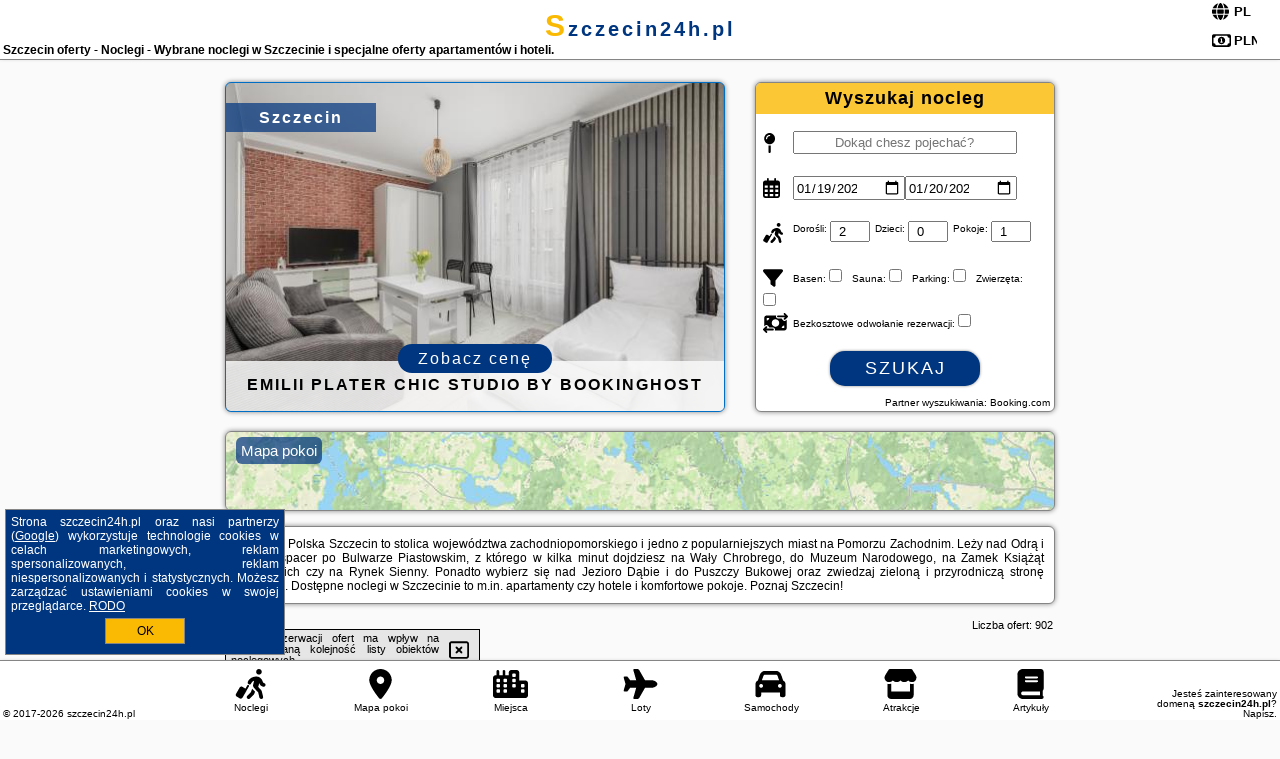

--- FILE ---
content_type: text/html; charset=UTF-8
request_url: https://szczecin24h.pl/noclegi/szczecin/focus-hotel-szczecin/245973
body_size: 24119
content:
<!DOCTYPE HTML>

<html lang='pl'>

<head>
<meta charset='utf-8'><meta name='viewport' content='width=device-width, initial-scale=1'><meta name='author' content='szczecin24h.pl *** PolskiePortale.pl Sp. z o.o.'><meta name='google-site-verification' content='yvOM56apBfNca763GbIkNf-b46wyC18X4afyYHSSMcQ'><link rel='canonical' href='https://szczecin24h.pl/miejscowosc/szczecin'><link rel='sitemap' type='application/xml' title='Site Map' href='/sitemap.xml'><link rel='dns-prefetch' href='//q-xx.bstatic.com'><link rel='dns-prefetch' href='//api.maptiler.com'><link rel='dns-prefetch' href='//pagead2.googlesyndication.com'><link rel='dns-prefetch' href='//cdnjs.cloudflare.com'>
<link href='https://szczecin24h.pl/favicon3.ico' rel='shortcut icon' type='image/x-icon'>
<meta name='robots' content='index, follow'><meta name='robots' content='max-image-preview:large'>
<meta name='keywords' content='Szczecin, city, miejscowość, Polska, szczecin 24 h, Pomorze Zachodnie, nad Odrą, Jezioro Dąbie, Wały Chrobrego, Puszcza Bukowa, Rynek Sienny, Muzeum Narodowe, noclegi, Zamek Książąt Pomorskich, apartamenty, hotele, zwiedzanie, weekend, szczecin24h.pl'>
<meta name='description' content='Hotele Polska Szczecin Spędź weekend w stolicy Pomorza Zachodniego! Rezerwuj komfortowy nocleg w Szczecinie i zwiedzaj miasto! O każdej porze roku zapewni Ci moc atrakcji. ➡ szczecin24h.pl'>
<title>Szczecin oferty - Noclegi - Wybrane noclegi w Szczecinie i specjalne oferty apartamentów i hoteli.</title>
<script src='https://code.jquery.com/jquery-3.6.0.min.js'></script><link href='/_css/affiliate7_min.css?0114' rel='stylesheet'>
<!-- Global site tag (gtag.js) - Google Analytics -->
<script async src="https://www.googletagmanager.com/gtag/js?id=G-450R68E3M3"></script>
<script>
  window.dataLayer = window.dataLayer || [];
  function gtag(){dataLayer.push(arguments);}
  gtag('js', new Date());
  gtag('config', 'G-450R68E3M3');
  gtag('config', 'UA-3412385-15');
  setTimeout("gtag('event', '30s', {'event_category':'szczecin24h.pl', 'event_label':'site_read'});",30000);
</script>
<!-- END Global site tag (gtag.js) - Google Analytics -->
</head>
<body id='body' data-portalversion='7' data-testversion='A'>


<header><div id='siteDomain'><a href='/' title='home page' class='homePage'>szczecin24h.pl</a></div><h1 id='siteTitle'><strong>Szczecin oferty - Noclegi - Wybrane noclegi w Szczecinie i specjalne oferty apartamentów i hoteli.</strong></h1><form method='post' action='#' id='langBox'><span><i class='fa-solid fa-globe'></i></span><select name='language' onchange="this.form.submit()"><option value='en' >EN</option><option value='es' >ES</option><option value='de' >DE</option><option value='fr' >FR</option><option value='it' >IT</option><option value='pl' SELECTED>PL</option><option value='pt' >PT</option></select></form>
<form method='post' action='#' id='currencyBox'><span><i class='fa-regular fa-money-bill-1'></i></span><select name='currency' onchange="this.form.submit()"><option value='ARS' >ARS</option><option value='BRL' >BRL</option><option value='CAD' >CAD</option><option value='CLP' >CLP</option><option value='COP' >COP</option><option value='EUR' >EUR</option><option value='GBP' >GBP</option><option value='INR' >INR</option><option value='PLN' SELECTED>PLN</option><option value='USD' >USD</option></select></form>
</header>

<main><a href='/noclegi/szczecin/rezerwuj/178181' class='boxOT boxRadius' title='' target='_blank' style='background-image:url("https://q-xx.bstatic.com/xdata/images/hotel/max500/527844663.jpg?k=018ba951327ab9ee30310e3a477bf273a17e6785a0fe77998a73484cec4cca74&o=")'><p class='boxOT-place'>Szczecin</p><p class='boxOT-name'>Emilii Plater Chic Studio by BookingHost</p><p class='boxOT-book'><span class='boxOT-book-button'>Zobacz cenę</span></p></a><form method='post' action='/noclegi/szukaj/rezerwuj' id='offerSearchBox' class='boxRadius'><input type='hidden' id='searchBox-cityQueryShort' name='searchBox-cityQueryShort' value=''><input type='hidden' id='searchBox-cityQueryId' name='searchBox-cityQueryId' value='10945'><input type='hidden' id='searchBox-cityQueryBgId' name='searchBox-cityQueryBgId' value='-531881'><p id='offerSearchBox-title'><strong>Wyszukaj nocleg</strong></p><p class='offerSearchBox-field' style='margin-top:45px;'><span class='offerSearchBox-icon'><i class='fa-solid fa-map-pin'></i></span><input type='text' value='' name='offerSearchBox-place' id='offerSearchBox-place' placeholder='Dokąd chesz pojechać?' title='Dokąd chesz pojechać?'></p><p class='offerSearchBox-field'><span class='offerSearchBox-icon'><i class='fa-regular fa-calendar-days'></i></span><input type='date' value='2026-01-19' min='2026-01-19' name='offerSearchBox-dateStart' id='offerSearchBox-dateStart' title='Zameldowanie'><input type='date' value='2026-01-20' min='2026-01-20' name='offerSearchBox-dateStop' id='offerSearchBox-dateStop' title='Wymeldowanie'></p><p class='offerSearchBox-field'><span class='offerSearchBox-icon'><i class='fa-solid fa-person-walking-luggage'></i></span><small>Dorośli: </small><input type='number' value='2' name='offerSearchBox-person' id='offerSearchBox-person' title='Dorośli'><small>Dzieci: </small><input type='number' value='0' name='offerSearchBox-child' id='offerSearchBox-child' title='Dzieci < 14'><small>Pokoje: </small><input type='number' value='1' name='offerSearchBox-room' id='offerSearchBox-room' title='Pokoje' required></p><p class='offerSearchBox-field'><span class='offerSearchBox-icon'><i class='fa-solid fa-filter'></i></span><small>Basen: </small><input type='checkbox' value='1' name='offerSearchBox-filter-basen' id='offerSearchBox-filter-basen' title='Basen' class='offerSearchBox-filter'><small>Sauna: </small><input type='checkbox' value='1' name='offerSearchBox-filter-sauna' id='offerSearchBox-filter-sauna' title='Sauna' class='offerSearchBox-filter'><small>Parking: </small><input type='checkbox' value='1' name='offerSearchBox-filter-parking' id='offerSearchBox-filter-parking' title='Parking' class='offerSearchBox-filter'><small>Zwierzęta: </small><input type='checkbox' value='1' name='offerSearchBox-filter-zwierzeta' id='offerSearchBox-filter-zwierzeta' title='Zwierzęta' class='offerSearchBox-filter'></p><p class='offerSearchBox-field'><span class='offerSearchBox-icon'><i class='fa-solid fa-money-bill-transfer'></i></span><small>Bezkosztowe odwołanie rezerwacji: </small><input type='checkbox' value='1' name='offerSearchBox-filter-odwolanie' id='offerSearchBox-filter-odwolanie' title='Bezkosztowe odwołanie rezerwacji' class='offerSearchBox-filter'></p><p id='offerSearchBox-searchArea'><button name='przycisk' value='Szukaj' id='offerSearchBox-search'>Szukaj</button></p><p id='offerSearchBox-partner'><small>Partner wyszukiwania: Booking.com</small></p></form>

<link rel='stylesheet' href='https://code.jquery.com/ui/1.13.2/themes/base/jquery-ui.css'><script src='https://code.jquery.com/ui/1.13.2/jquery-ui.min.js'></script>
          <script>
              $(function() {
                  $("#offerSearchBox-place").autocomplete({
                      source: function(request, response) {
                          $.ajax({
                              url: "/_lib/search_city.php",
                              method: "POST",
                              dataType: "json",
                              data: { citySearch: request.term, country: "pl" },
                              success: function(data) {
                                  response(data);
                              }
                          });
                      },
                      minLength: 3,
                      select: function(e, ui) {
                          $("#searchBox-cityQueryId").val(ui.item.id);
                          $("#searchBox-cityQueryBgId").val(ui.item.bg);
                          $("#searchBox-cityQueryShort").val(ui.item.sh);
                          $("#offerSearchBox-place").val(ui.item.value);
                          return false;
                      }
                     
                  });
                });
          </script>  
        <a href='/noclegi-mapa' id='mapsBanerBox' class='link boxRadius' style='background-image: url("https://szczecin24h.pl/_img/go_to_map.jpg");' title='Mapa pokoi'><span class='boxRadius'>Mapa pokoi</span></a>
<div id='siteDescriptionBox' class='boxRadius'><h2>Szczecin Polska Szczecin to stolica województwa zachodniopomorskiego i jedno z popularniejszych miast na Pomorzu Zachodnim. Leży nad Odrą i oferuje spacer po Bulwarze Piastowskim, z którego w kilka minut dojdziesz na Wały Chrobrego, do Muzeum Narodowego, na Zamek Książąt Pomorskich czy na Rynek Sienny. Ponadto wybierz się nad Jezioro Dąbie i do Puszczy Bukowej oraz zwiedzaj zieloną i przyrodniczą stronę Pomorza. Dostępne noclegi w Szczecinie to m.in. apartamenty czy hotele i komfortowe pokoje. Poznaj Szczecin!</h2></div>
<div id='offerContainer'>
<div id='offersCount' data-count='902'>Liczba ofert: <span>902</span></div><div id='sortInfoBox'>Liczba rezerwacji ofert ma wpływ na prezentowaną kolejność listy obiektów noclegowych.<i class='fa-regular fa-rectangle-xmark sortInfoBox-close'></i></div>
<article class='offerBox offerItem offerItemShort' itemscope itemtype='https://schema.org/Hotel' data-lp='1' style='background-image:url("https://szczecin24h.pl/_img/blank_photo.jpg")'><a href='/noclegi/szczecin/rezerwuj/750100' target='_blank' itemprop='url' class='offerPhoto' style='background-image:url("https://q-xx.bstatic.com/xdata/images/hotel/max250/424063226.jpg?k=3d34e5cc1a745d99cfa9676bfbcf62f1ee1c3cddf31b67b5f0f2217114de3d12&o=")' title='[1] Apartamenty MUNN 6 Szczecin' rel='nofollow' onclick="gtag('event', 'Afiliacja', {'event_category':'BG', 'event_label':'zdjecie'});"></a>
<div class='offerDetails'><h5 class='offerName'><strong itemprop='name'>Apartamenty MUNN 6 Szczecin</strong></h5><h6 class='offerDestination' itemprop='address'><a href='/miejscowosc/szczecin' title='oferty Szczecin' class='link'>Szczecin</a></h6><p class='offerTerm' title='zobacz terminy'>&nbsp;<i class='far fa-calendar-alt'></i>  <a href='/noclegi/szczecin/rezerwuj/750100' target='_blank' class='link' title='różne terminy wycieczki do Szczecin' rel='nofollow' onclick="gtag('event', 'Afiliacja', {'event_category':'BG', 'event_label':'terminy'});"><small>zobacz terminy</small></a></p><p class='offerCategory'>&nbsp;<a href='/noclegi/szczecin/apartamenty-munn-6-szczecin/750100' title='oferta' class='offerCategory-link'><i class='fas fa-hotel'></i></a> apartamenty - mieszkania</p><p class='offerTravel'>&nbsp;<i class='fas fa-car'></i> dojazd własny</p><p class='offerRating'>&nbsp;<i class='fas fa-chart-line'></i> 8.7/10</p><a href='/noclegi/szczecin/apartamenty-munn-6-szczecin/750100' target='_blank' class='lookLink' title='Wczasy - Polska' rel='nofollow' onclick="gtag('event', 'Afiliacja', {'event_category':'BG', 'event_label':'zobacz'});">Zobacz noclegi</a></div><div class='offerDetailsExtended'><p itemprop='address' itemscope itemtype='https://schema.org/PostalAddress'><strong itemprop='addressLocality'>Szczecin</strong> - <span itemprop='streetAddress'>24c Bohaterów Getta Warszawskiego</span></p><div class='offerAdditionalOpinion'><h3><strong>Opinie Apartamenty MUNN 6 Szczecin</strong>: posiada <a href='/noclegi/szczecin/rezerwuj/750100' class='link' target='_blank' rel='nofollow' onclick="gtag('event', 'Afiliacja', {'event_category':'BG', 'event_label':'opinie'});">56 opinii</a> turystów</h3></div><div class='offerAdditionalInformation' itemprop='description'>Obiekt Apartamenty MUNN 6 Szczecin, znajdujący się w znakomitej lokalizacji w centrum miejscowości Szczecin, zapewnia taras. Obiekt zapewnia bezpłatne Wi-Fi we wszystkich pomieszczeniach. W odległości 1,1 km znajduje się Uniwersytet Szczeciński.W apartamencie zapewniono balkon, sypialnię (1), salon z telewizorem z płaskim ekranem, kuchnię ze standardowym wyposażeniem, takim jak lodówka i zmywarka, a także łazienkę (1) z wanną lub prysznicem. Goście mogą podziwiać widok na miasto.W pobliżu obiektu Apartamenty MUNN 6 Szczecin znajdują się liczne atrakcje, takie jak Dworzec ...<br><br>Dodatkowe informacje o ofercie Polska - Szczecin - Apartamenty MUNN 6 Szczecin, opinie wczasowiczów a także <b>wolne terminy</b> znajdują na stronie <a href='/noclegi/szczecin/rezerwuj/750100' class='link' target='_blank' rel='nofollow' onclick="gtag('event', 'Afiliacja', {'event_category':'BG', 'event_label':'hotel'});">naszego partnera</a>.<br><br></div></div><p class='idInfo' title='Oferta naszego partnera: Booking.com'>BG.750100</p></article>

<article class='offerBox offerItem offerItemShort' itemscope itemtype='https://schema.org/Hotel' data-lp='2' style='background-image:url("https://szczecin24h.pl/_img/blank_photo.jpg")'><a href='/noclegi/szczecin/rezerwuj/179519' target='_blank' itemprop='url' class='offerPhoto' style='background-image:url("https://q-xx.bstatic.com/xdata/images/hotel/max250/537239909.jpg?k=6aab96313ae66308592d6bbba8abfa19a9a2700d894ad2b101c1e5c118f1209d&o=")' title='[2] Kawalerka Szczecin Centrum Wielkopolska' rel='nofollow' onclick="gtag('event', 'Afiliacja', {'event_category':'BG', 'event_label':'zdjecie'});"></a>
<div class='offerDetails'><h5 class='offerName'><strong itemprop='name'>Kawalerka Szczecin Centrum Wielkopolska</strong></h5><h6 class='offerDestination' itemprop='address'><a href='/miejscowosc/szczecin' title='oferty Szczecin' class='link'>Szczecin</a></h6><p class='offerTerm' title='zobacz terminy'>&nbsp;<i class='far fa-calendar-alt'></i>  <a href='/noclegi/szczecin/rezerwuj/179519' target='_blank' class='link' title='różne terminy wycieczki do Szczecin' rel='nofollow' onclick="gtag('event', 'Afiliacja', {'event_category':'BG', 'event_label':'terminy'});"><small>zobacz terminy</small></a></p><p class='offerCategory'>&nbsp;<a href='/noclegi/szczecin/kawalerka-szczecin-centrum-wielkopolska/179519' title='oferta' class='offerCategory-link'><i class='fas fa-hotel'></i></a> apartamenty - mieszkania</p><p class='offerTravel'>&nbsp;<i class='fas fa-car'></i> dojazd własny</p><p class='offerRating'>&nbsp;<i class='fas fa-chart-line'></i> 7.3/10</p><a href='/noclegi/szczecin/kawalerka-szczecin-centrum-wielkopolska/179519' target='_blank' class='lookLink' title='Wczasy - Polska' rel='nofollow' onclick="gtag('event', 'Afiliacja', {'event_category':'BG', 'event_label':'zobacz'});">Zobacz noclegi</a></div><div class='offerDetailsExtended'><p itemprop='address' itemscope itemtype='https://schema.org/PostalAddress'><strong itemprop='addressLocality'>Szczecin</strong> - <span itemprop='streetAddress'>21 Wielkopolska</span></p><div class='offerAdditionalOpinion'><h3><strong>Opinie Kawalerka Szczecin Centrum Wielkopolska</strong>: posiada <a href='/noclegi/szczecin/rezerwuj/179519' class='link' target='_blank' rel='nofollow' onclick="gtag('event', 'Afiliacja', {'event_category':'BG', 'event_label':'opinie'});">33 opinii</a> turystów</h3></div><div class='offerAdditionalInformation' itemprop='description'>Obiekt Kawalerka Szczecin Centrum Wielkopolska położony jest w centrum miejscowości Szczecin i oferuje bezpłatne Wi-Fi. Odległość ważnych miejsc od obiektu: Uniwersytet Szczeciński – 400 m, PKP Szczecin Niebuszewo – 2,2 km. Odległość ważnych miejsc od apartamentu: Wały Chrobrego – 2,3 km, Akademia Morska w Szczecinie – 2 km.Odległość ważnych miejsc od obiektu: Dworzec PKP Szczecin Główny – 2,6 km, Dworzec Szczecin Łękno – 2,7 km. Lotnisko Lotnisko Szczecin-Goleniów znajduje się 46 km od obiektu.Doba hotelowa od godziny 15:00 do 10:00.W obiekcie obowiązuje zakaz ...<br><br>Dodatkowe informacje o ofercie Polska - Szczecin - Kawalerka Szczecin Centrum Wielkopolska, opinie wczasowiczów a także <b>wolne terminy</b> znajdują na stronie <a href='/noclegi/szczecin/rezerwuj/179519' class='link' target='_blank' rel='nofollow' onclick="gtag('event', 'Afiliacja', {'event_category':'BG', 'event_label':'hotel'});">naszego partnera</a>.<br><br></div></div><p class='idInfo' title='Oferta naszego partnera: Booking.com'>BG.179519</p></article>

<article class='offerBox offerItem offerItemShort' itemscope itemtype='https://schema.org/Hotel' data-lp='3' style='background-image:url("https://szczecin24h.pl/_img/blank_photo.jpg")'><a href='/noclegi/szczecin/rezerwuj/195506' target='_blank' itemprop='url' class='offerPhoto' style='background-image:url("https://q-xx.bstatic.com/xdata/images/hotel/max250/677447543.jpg?k=a1451c31c609e976ce4c8381ec541a53e88b77017a3d3b72b59741c3acfa48ce&o=")' title='[3] Good night in SZCZECIN' rel='nofollow' onclick="gtag('event', 'Afiliacja', {'event_category':'BG', 'event_label':'zdjecie'});"></a>
<div class='offerDetails'><h5 class='offerName'><strong itemprop='name'>Good night in SZCZECIN</strong></h5><h6 class='offerDestination' itemprop='address'><a href='/miejscowosc/szczecin' title='oferty Szczecin' class='link'>Szczecin</a></h6><p class='offerTerm' title='zobacz terminy'>&nbsp;<i class='far fa-calendar-alt'></i>  <a href='/noclegi/szczecin/rezerwuj/195506' target='_blank' class='link' title='różne terminy wycieczki do Szczecin' rel='nofollow' onclick="gtag('event', 'Afiliacja', {'event_category':'BG', 'event_label':'terminy'});"><small>zobacz terminy</small></a></p><p class='offerCategory'>&nbsp;<a href='/noclegi/szczecin/good-night-in-szczecin/195506' title='oferta' class='offerCategory-link'><i class='fas fa-hotel'></i></a> apartamenty - mieszkania</p><p class='offerTravel'>&nbsp;<i class='fas fa-car'></i> dojazd własny</p><p class='offerRating'>&nbsp;<i class='fas fa-chart-line'></i> 8.5/10</p><a href='/noclegi/szczecin/good-night-in-szczecin/195506' target='_blank' class='lookLink' title='Wczasy - Polska' rel='nofollow' onclick="gtag('event', 'Afiliacja', {'event_category':'BG', 'event_label':'zobacz'});">Zobacz noclegi</a></div><div class='offerDetailsExtended'><p itemprop='address' itemscope itemtype='https://schema.org/PostalAddress'><strong itemprop='addressLocality'>Szczecin</strong> - <span itemprop='streetAddress'>Bolesława Krzywoustego 14</span></p><div class='offerAdditionalOpinion'><h3><strong>Opinie Good night in SZCZECIN</strong>: posiada <a href='/noclegi/szczecin/rezerwuj/195506' class='link' target='_blank' rel='nofollow' onclick="gtag('event', 'Afiliacja', {'event_category':'BG', 'event_label':'opinie'});">21 opinii</a> turystów</h3></div><div class='offerAdditionalInformation' itemprop='description'>Obiekt Good night in SZCZECIN położony jest w centrum miejscowości Szczecin i oferuje bezpłatne Wi-Fi. Odległość ważnych miejsc od obiektu: Uniwersytet Szczeciński – 1,3 km, Dworzec PKP Szczecin Główny – 1,6 km. Goście zatrzymujący się w apartamencie mają do dyspozycji aneks kuchenny z pełnym wyposażeniem.W pobliżu obiektu Good night in SZCZECIN znajdują się liczne atrakcje, takie jak Akademia Morska w Szczecinie, Kino Pionier i Katedra św. Jakuba. Lotnisko Lotnisko Szczecin-Goleniów znajduje się 45 km od obiektu.Doba hotelowa od godziny 15:00 do 11:00.W obiekcie obowiązuje ...<br><br>Dodatkowe informacje o ofercie Polska - Szczecin - Good night in SZCZECIN, opinie wczasowiczów a także <b>wolne terminy</b> znajdują na stronie <a href='/noclegi/szczecin/rezerwuj/195506' class='link' target='_blank' rel='nofollow' onclick="gtag('event', 'Afiliacja', {'event_category':'BG', 'event_label':'hotel'});">naszego partnera</a>.<br><br></div></div><p class='idInfo' title='Oferta naszego partnera: Booking.com'>BG.195506</p></article>

<article class='offerBox offerItem offerItemShort' itemscope itemtype='https://schema.org/Hotel' data-lp='4' style='background-image:url("https://szczecin24h.pl/_img/blank_photo.jpg")'><a href='/noclegi/szczecin/rezerwuj/882473' target='_blank' itemprop='url' class='offerPhoto' style='background-image:url("https://q-xx.bstatic.com/xdata/images/hotel/max250/799861046.jpg?k=2d1b475d2ba271ec858539f0f02fc9d96127842a770eb5e7e33d43fb04189476&o=")' title='[4] Szczecin Centrum 2 Santocka' rel='nofollow' onclick="gtag('event', 'Afiliacja', {'event_category':'BG', 'event_label':'zdjecie'});"></a>
<div class='offerDetails'><h5 class='offerName'><strong itemprop='name'>Szczecin Centrum 2 Santocka</strong></h5><h6 class='offerDestination' itemprop='address'><a href='/miejscowosc/szczecin' title='oferty Szczecin' class='link'>Szczecin</a></h6><p class='offerTerm' title='zobacz terminy'>&nbsp;<i class='far fa-calendar-alt'></i>  <a href='/noclegi/szczecin/rezerwuj/882473' target='_blank' class='link' title='różne terminy wycieczki do Szczecin' rel='nofollow' onclick="gtag('event', 'Afiliacja', {'event_category':'BG', 'event_label':'terminy'});"><small>zobacz terminy</small></a></p><p class='offerCategory'>&nbsp;<a href='/noclegi/szczecin/szczecin-centrum-2-santocka/882473' title='oferta' class='offerCategory-link'><i class='fas fa-hotel'></i></a> apartamenty - mieszkania</p><p class='offerTravel'>&nbsp;<i class='fas fa-car'></i> dojazd własny</p><a href='/noclegi/szczecin/szczecin-centrum-2-santocka/882473' target='_blank' class='lookLink' title='Wczasy - Polska' rel='nofollow' onclick="gtag('event', 'Afiliacja', {'event_category':'BG', 'event_label':'zobacz'});">Zobacz noclegi</a></div><div class='offerDetailsExtended'><p itemprop='address' itemscope itemtype='https://schema.org/PostalAddress'><strong itemprop='addressLocality'>Szczecin</strong> - <span itemprop='streetAddress'>Santocka 20</span></p><br><div class='offerAdditionalInformation' itemprop='description'>Obiekt Szczecin Centrum 2 Santocka znajduje się w miejscowości Szczecin. Odległość ważnych miejsc od obiektu: Uniwersytet Szczeciński – 2,7 km, Dworzec Szczecin Łękno – 3 km, Dworzec PKP Szczecin Główny – 3,8 km. Obiekt oferuje widok na miasto. Goście mogą korzystać z bezpłatnego WiFi we wszystkich pomieszczeniach.W apartamencie do dyspozycji gości przygotowano sypialnię (1), jadalnię, aneks kuchenny z lodówką oraz salon. Wyposażenie obejmuje też telewizor z płaskim ekranem z dostępem do kanałów kablowych. W apartamencie zapewniono ręczniki i pościel.Odległość ...<br><br>Dodatkowe informacje o ofercie Polska - Szczecin - Szczecin Centrum 2 Santocka, opinie wczasowiczów a także <b>wolne terminy</b> znajdują na stronie <a href='/noclegi/szczecin/rezerwuj/882473' class='link' target='_blank' rel='nofollow' onclick="gtag('event', 'Afiliacja', {'event_category':'BG', 'event_label':'hotel'});">naszego partnera</a>.<br><br></div></div><p class='idInfo' title='Oferta naszego partnera: Booking.com'>BG.882473</p></article>

<article class='offerBox offerItem offerItemShort' itemscope itemtype='https://schema.org/Hotel' data-lp='5' style='background-image:url("https://szczecin24h.pl/_img/blank_photo.jpg")'><a href='/noclegi/szczecin/rezerwuj/178181' target='_blank' itemprop='url' class='offerPhoto' style='background-image:url("https://q-xx.bstatic.com/xdata/images/hotel/max250/527844663.jpg?k=018ba951327ab9ee30310e3a477bf273a17e6785a0fe77998a73484cec4cca74&o=")' title='[5] Emilii Plater Chic Studio by BookingHost' rel='nofollow' onclick="gtag('event', 'Afiliacja', {'event_category':'BG', 'event_label':'zdjecie'});"></a>
<div class='offerDetails'><h5 class='offerName'><strong itemprop='name'>Emilii Plater Chic Studio by BookingHost</strong></h5><h6 class='offerDestination' itemprop='address'><a href='/miejscowosc/szczecin' title='oferty Szczecin' class='link'>Szczecin</a></h6><p class='offerTerm' title='zobacz terminy'>&nbsp;<i class='far fa-calendar-alt'></i>  <a href='/noclegi/szczecin/rezerwuj/178181' target='_blank' class='link' title='różne terminy wycieczki do Szczecin' rel='nofollow' onclick="gtag('event', 'Afiliacja', {'event_category':'BG', 'event_label':'terminy'});"><small>zobacz terminy</small></a></p><p class='offerCategory'>&nbsp;<a href='/noclegi/szczecin/emilii-plater-chic-studio-by-bookinghost/178181' title='oferta' class='offerCategory-link'><i class='fas fa-hotel'></i></a> apartamenty - mieszkania</p><p class='offerTravel'>&nbsp;<i class='fas fa-car'></i> dojazd własny</p><p class='offerRating'>&nbsp;<i class='fas fa-chart-line'></i> 8.3/10</p><a href='/noclegi/szczecin/emilii-plater-chic-studio-by-bookinghost/178181' target='_blank' class='lookLink' title='Wczasy - Polska' rel='nofollow' onclick="gtag('event', 'Afiliacja', {'event_category':'BG', 'event_label':'zobacz'});">Zobacz noclegi</a></div><div class='offerDetailsExtended'><p itemprop='address' itemscope itemtype='https://schema.org/PostalAddress'><strong itemprop='addressLocality'>Szczecin</strong> - <span itemprop='streetAddress'>3 Emilii Plater</span></p><div class='offerAdditionalOpinion'><h3><strong>Opinie Emilii Plater Chic Studio by BookingHost</strong>: posiada <a href='/noclegi/szczecin/rezerwuj/178181' class='link' target='_blank' rel='nofollow' onclick="gtag('event', 'Afiliacja', {'event_category':'BG', 'event_label':'opinie'});">10 opinii</a> turystów</h3></div><div class='offerAdditionalInformation' itemprop='description'>Obiekt Emilii Plater Chic Studio by BookingHost położony jest w centrum miejscowości Szczecin i oferuje bezpłatne Wi-Fi. Odległość ważnych miejsc od obiektu: Wały Chrobrego – 1,2 km, Akademia Morska w Szczecinie – 1,6 km. Odległość ważnych miejsc od apartamentu: PKP Szczecin Niebuszewo – 1,9 km, Uniwersytet Szczeciński – 2,5 km.W apartamencie znajduje się telewizor z płaskim ekranem z dostępem do kanałów satelitarnych. Kuchnię wyposażono w lodówkę, zmywarkę i piekarnik. Goście mają do dyspozycji również prysznic, bezpłatny zestaw kosmetyków oraz suszarkę do ...<br><br>Dodatkowe informacje o ofercie Polska - Szczecin - Emilii Plater Chic Studio by BookingHost, opinie wczasowiczów a także <b>wolne terminy</b> znajdują na stronie <a href='/noclegi/szczecin/rezerwuj/178181' class='link' target='_blank' rel='nofollow' onclick="gtag('event', 'Afiliacja', {'event_category':'BG', 'event_label':'hotel'});">naszego partnera</a>.<br><br></div></div><p class='idInfo' title='Oferta naszego partnera: Booking.com'>BG.178181</p></article>
<article class='offerBox offerItem offerItemShort articleBox' style='height:110px;'><ins class='bookingaff' data-aid='2404677' data-target_aid='1210780' data-prod='banner' data-width='728' data-height='90' data-lang='pl'></ins>
            <script type='text/javascript'>
                (function(d, sc, u) {
                  var s = d.createElement(sc), p = d.getElementsByTagName(sc)[0];
                  s.type = 'text/javascript';
                  s.async = true;
                  s.src = u + '?v=' + (+new Date());
                  p.parentNode.insertBefore(s,p);
                  })(document, 'script', '//cf.bstatic.com/static/affiliate_base/js/flexiproduct.js');
            </script>        
          </article>
<article class='offerBox offerItem offerItemShort' itemscope itemtype='https://schema.org/Hotel' data-lp='6' style='background-image:url("https://szczecin24h.pl/_img/blank_photo.jpg")'><a href='/noclegi/szczecin/rezerwuj/895509' target='_blank' itemprop='url' class='offerPhoto' style='background-image:url("https://q-xx.bstatic.com/xdata/images/hotel/max250/806145820.jpg?k=9ba3dcdacaaeaf639345b80fa4df01cbc27868520df52bd0047261382f37339b&o=&a=355109")' title='[6] GoTo Hanza Tower Apartments 21 POOL & SPA' rel='nofollow' onclick="gtag('event', 'Afiliacja', {'event_category':'BG', 'event_label':'zdjecie'});"></a>
<div class='offerDetails'><h5 class='offerName'><strong itemprop='name'>GoTo Hanza Tower Apartments 21 POOL & SPA</strong></h5><h6 class='offerDestination' itemprop='address'><a href='/miejscowosc/szczecin' title='oferty Szczecin' class='link'>Szczecin</a></h6><p class='offerTerm' title='zobacz terminy'>&nbsp;<i class='far fa-calendar-alt'></i>  <a href='/noclegi/szczecin/rezerwuj/895509' target='_blank' class='link' title='różne terminy wycieczki do Szczecin' rel='nofollow' onclick="gtag('event', 'Afiliacja', {'event_category':'BG', 'event_label':'terminy'});"><small>zobacz terminy</small></a></p><p class='offerCategory'>&nbsp;<a href='/noclegi/szczecin/goto-hanza-tower-apartments-21-pool--spa/895509' title='oferta' class='offerCategory-link'><i class='fas fa-hotel'></i></a> apartamenty - mieszkania</p><p class='offerTravel'>&nbsp;<i class='fas fa-car'></i> dojazd własny</p><a href='/noclegi/szczecin/goto-hanza-tower-apartments-21-pool--spa/895509' target='_blank' class='lookLink' title='Wczasy - Polska' rel='nofollow' onclick="gtag('event', 'Afiliacja', {'event_category':'BG', 'event_label':'zobacz'});">Zobacz noclegi</a></div><div class='offerDetailsExtended'><p itemprop='address' itemscope itemtype='https://schema.org/PostalAddress'><strong itemprop='addressLocality'>Szczecin</strong> - <span itemprop='streetAddress'>aleja Wyzwolenia 46 2166</span></p><br><div class='offerAdditionalInformation' itemprop='description'>Obiekt GoTo Hanza Tower Apartments 21 POOL & SPA położony jest w odległości 3 km od centrum miejscowości Szczecin i oferuje taras, bar oraz różne opcje zakwaterowania, w których zapewniono klimatyzację i patio. Odległość ważnych miejsc od obiektu: Uniwersytet Szczeciński – 800 m. Na miejscu znajduje się restauracja i bar przekąskowy. Goście mogą także wybrać się do kasyna.We wszystkich opcjach zakwaterowania znajduje się telewizor z płaskim ekranem oraz kuchnia z pełnym wyposażeniem, w tym lodówką, płytą kuchenną i czajnikiem. We wszystkich opcjach zakwaterowania ...<br><br>Dodatkowe informacje o ofercie Polska - Szczecin - GoTo Hanza Tower Apartments 21 POOL & SPA, opinie wczasowiczów a także <b>wolne terminy</b> znajdują na stronie <a href='/noclegi/szczecin/rezerwuj/895509' class='link' target='_blank' rel='nofollow' onclick="gtag('event', 'Afiliacja', {'event_category':'BG', 'event_label':'hotel'});">naszego partnera</a>.<br><br></div></div><p class='idInfo' title='Oferta naszego partnera: Booking.com'>BG.895509</p></article>

<article class='offerBox offerItem offerItemShort' itemscope itemtype='https://schema.org/Hotel' data-lp='7' style='background-image:url("https://szczecin24h.pl/_img/blank_photo.jpg")'><a href='/noclegi/szczecin/rezerwuj/127488' target='_blank' itemprop='url' class='offerPhoto' style='background-image:url("https://q-xx.bstatic.com/xdata/images/hotel/max250/441522674.jpg?k=c6ad8bbbbc8c2272c5248c4cf3af6f9ca083d6a1b1a353a9dbc9d58b4a5c316c&o=")' title='[7] JAB Apartments Bandurskiego Business & Family' rel='nofollow' onclick="gtag('event', 'Afiliacja', {'event_category':'BG', 'event_label':'zdjecie'});"></a>
<div class='offerDetails'><h5 class='offerName'><strong itemprop='name'>JAB Apartments Bandurskiego Business & Family</strong></h5><h6 class='offerDestination' itemprop='address'><a href='/miejscowosc/szczecin' title='oferty Szczecin' class='link'>Szczecin</a></h6><p class='offerTerm' title='zobacz terminy'>&nbsp;<i class='far fa-calendar-alt'></i>  <a href='/noclegi/szczecin/rezerwuj/127488' target='_blank' class='link' title='różne terminy wycieczki do Szczecin' rel='nofollow' onclick="gtag('event', 'Afiliacja', {'event_category':'BG', 'event_label':'terminy'});"><small>zobacz terminy</small></a></p><p class='offerCategory'>&nbsp;<a href='/noclegi/szczecin/jab-apartments-bandurskiego-business--family/127488' title='oferta' class='offerCategory-link'><i class='fas fa-hotel'></i></a> apartamenty - mieszkania</p><p class='offerTravel'>&nbsp;<i class='fas fa-car'></i> dojazd własny</p><p class='offerRating'>&nbsp;<i class='fas fa-chart-line'></i> 8.9/10</p><a href='/noclegi/szczecin/jab-apartments-bandurskiego-business--family/127488' target='_blank' class='lookLink' title='Wczasy - Polska' rel='nofollow' onclick="gtag('event', 'Afiliacja', {'event_category':'BG', 'event_label':'zobacz'});">Zobacz noclegi</a></div><div class='offerDetailsExtended'><p itemprop='address' itemscope itemtype='https://schema.org/PostalAddress'><strong itemprop='addressLocality'>Szczecin</strong> - <span itemprop='streetAddress'>Bandurskiego 95</span></p><div class='offerAdditionalOpinion'><h3><strong>Opinie JAB Apartments Bandurskiego Business & Family</strong>: posiada <a href='/noclegi/szczecin/rezerwuj/127488' class='link' target='_blank' rel='nofollow' onclick="gtag('event', 'Afiliacja', {'event_category':'BG', 'event_label':'opinie'});">322 opinii</a> turystów</h3></div><div class='offerAdditionalInformation' itemprop='description'>Obiekt JAB Apartments Bandurskiego Business & Family, położony w miejscowości Szczecin, oferuje restaurację oraz widok na rzekę. Odległość ważnych miejsc od obiektu: PKP Szczecin Niebuszewo – 1,7 km, Dworzec Szczecin Łękno – 2,7 km. Obiekt zapewnia bezpłatne Wi-Fi. Na terenie obiektu dostępny jest też prywatny parking.Ze wszystkich opcji zakwaterowania roztacza się widok na miasto. W każdej z nich zapewniono część wypoczynkową, pralkę, kuchnię z pełnym wyposażeniem, w tym lodówką, jak również prywatną łazienkę z bezpłatnym zestawem kosmetyków i suszarką do ...<br><br>Dodatkowe informacje o ofercie Polska - Szczecin - JAB Apartments Bandurskiego Business & Family, opinie wczasowiczów a także <b>wolne terminy</b> znajdują na stronie <a href='/noclegi/szczecin/rezerwuj/127488' class='link' target='_blank' rel='nofollow' onclick="gtag('event', 'Afiliacja', {'event_category':'BG', 'event_label':'hotel'});">naszego partnera</a>.<br><br></div></div><p class='idInfo' title='Oferta naszego partnera: Booking.com'>BG.127488</p></article>

<article class='offerBox offerItem offerItemShort' itemscope itemtype='https://schema.org/Hotel' data-lp='8' style='background-image:url("https://szczecin24h.pl/_img/blank_photo.jpg")'><a href='/noclegi/szczecin/rezerwuj/895584' target='_blank' itemprop='url' class='offerPhoto' style='background-image:url("https://q-xx.bstatic.com/xdata/images/hotel/max250/806875772.jpg?k=ceb71aba0121d3aafbabeaf91da327e9e091f951365f5c079b6adb1f45172358&o=&a=355109")' title='[8] Hanza Tower GOLD 20 SPA & POOL & SAUNA & JACUZZI' rel='nofollow' onclick="gtag('event', 'Afiliacja', {'event_category':'BG', 'event_label':'zdjecie'});"></a>
<div class='offerDetails'><h5 class='offerName'><strong itemprop='name'>Hanza Tower GOLD 20 SPA & POOL & SAUNA & JACUZZI</strong></h5><h6 class='offerDestination' itemprop='address'><a href='/miejscowosc/szczecin' title='oferty Szczecin' class='link'>Szczecin</a></h6><p class='offerTerm' title='zobacz terminy'>&nbsp;<i class='far fa-calendar-alt'></i>  <a href='/noclegi/szczecin/rezerwuj/895584' target='_blank' class='link' title='różne terminy wycieczki do Szczecin' rel='nofollow' onclick="gtag('event', 'Afiliacja', {'event_category':'BG', 'event_label':'terminy'});"><small>zobacz terminy</small></a></p><p class='offerCategory'>&nbsp;<a href='/noclegi/szczecin/hanza-tower-gold-20-spa--pool--sauna--jacuzzi/895584' title='oferta' class='offerCategory-link'><i class='fas fa-hotel'></i></a> apartamenty - mieszkania</p><p class='offerTravel'>&nbsp;<i class='fas fa-car'></i> dojazd własny</p><a href='/noclegi/szczecin/hanza-tower-gold-20-spa--pool--sauna--jacuzzi/895584' target='_blank' class='lookLink' title='Wczasy - Polska' rel='nofollow' onclick="gtag('event', 'Afiliacja', {'event_category':'BG', 'event_label':'zobacz'});">Zobacz noclegi</a></div><div class='offerDetailsExtended'><p itemprop='address' itemscope itemtype='https://schema.org/PostalAddress'><strong itemprop='addressLocality'>Szczecin</strong> - <span itemprop='streetAddress'>aleja Wyzwolenia 46 2091</span></p><br><div class='offerAdditionalInformation' itemprop='description'>Obiekt Hanza Tower GOLD 20 SPA & POOL & SAUNA & JACUZZI położony jest w centrum miejscowości Szczecin i oferuje taras. W pobliżu znajduje się: Uniwersytet Szczeciński, PKP Szczecin Niebuszewo i Wały Chrobrego. Na terenie obiektu znajduje się prywatny parking.W obiekcie serwowane jest śniadanie w formie bufetu.W pobliżu obiektu Hanza Tower GOLD 20 SPA & POOL & SAUNA & JACUZZI znajdują się liczne atrakcje, takie jak Akademia Morska w Szczecinie, Baszta Panieńska i Kino Pionier. Lotnisko Lotnisko Szczecin-Goleniów znajduje się 41 km od obiektu.Doba hotelowa od godziny 16:00 do 11:00.W ...<br><br>Dodatkowe informacje o ofercie Polska - Szczecin - Hanza Tower GOLD 20 SPA & POOL & SAUNA & JACUZZI, opinie wczasowiczów a także <b>wolne terminy</b> znajdują na stronie <a href='/noclegi/szczecin/rezerwuj/895584' class='link' target='_blank' rel='nofollow' onclick="gtag('event', 'Afiliacja', {'event_category':'BG', 'event_label':'hotel'});">naszego partnera</a>.<br><br></div></div><p class='idInfo' title='Oferta naszego partnera: Booking.com'>BG.895584</p></article>

<article class='offerBox offerItem offerItemShort' itemscope itemtype='https://schema.org/Hotel' data-lp='9' style='background-image:url("https://szczecin24h.pl/_img/blank_photo.jpg")'><a href='/noclegi/szczecin/rezerwuj/131168' target='_blank' itemprop='url' class='offerPhoto' style='background-image:url("https://q-xx.bstatic.com/xdata/images/hotel/max250/109518271.jpg?k=fae47ba7d1b4a89086ac086f6e8070dc3fe8b5b74dfa833ab3bf918b7d96c6e6&o=")' title='[9] Old Town Szczecin' rel='nofollow' onclick="gtag('event', 'Afiliacja', {'event_category':'BG', 'event_label':'zdjecie'});"></a>
<div class='offerDetails'><h5 class='offerName'><strong itemprop='name'>Old Town Szczecin</strong></h5><h6 class='offerDestination' itemprop='address'><a href='/miejscowosc/szczecin' title='oferty Szczecin' class='link'>Szczecin</a></h6><p class='offerTerm' title='zobacz terminy'>&nbsp;<i class='far fa-calendar-alt'></i>  <a href='/noclegi/szczecin/rezerwuj/131168' target='_blank' class='link' title='różne terminy wycieczki do Szczecin' rel='nofollow' onclick="gtag('event', 'Afiliacja', {'event_category':'BG', 'event_label':'terminy'});"><small>zobacz terminy</small></a></p><p class='offerCategory'>&nbsp;<a href='/noclegi/szczecin/old-town-szczecin/131168' title='oferta' class='offerCategory-link'><i class='fas fa-hotel'></i></a> apartamenty - mieszkania</p><p class='offerTravel'>&nbsp;<i class='fas fa-car'></i> dojazd własny</p><p class='offerRating'>&nbsp;<i class='fas fa-chart-line'></i> 8.2/10</p><a href='/noclegi/szczecin/old-town-szczecin/131168' target='_blank' class='lookLink' title='Wczasy - Polska' rel='nofollow' onclick="gtag('event', 'Afiliacja', {'event_category':'BG', 'event_label':'zobacz'});">Zobacz noclegi</a></div><div class='offerDetailsExtended'><p itemprop='address' itemscope itemtype='https://schema.org/PostalAddress'><strong itemprop='addressLocality'>Szczecin</strong> - <span itemprop='streetAddress'>ul. Osiek 10</span></p><div class='offerAdditionalOpinion'><h3><strong>Opinie Old Town Szczecin</strong>: posiada <a href='/noclegi/szczecin/rezerwuj/131168' class='link' target='_blank' rel='nofollow' onclick="gtag('event', 'Afiliacja', {'event_category':'BG', 'event_label':'opinie'});">677 opinii</a> turystów</h3></div><div class='offerAdditionalInformation' itemprop='description'>Obiekt Old Town Szczecin położony jest w centrum miejscowości Szczecin. W pobliżu znajduje się: Akademia Morska w Szczecinie, Wały Chrobrego i Dworzec PKP Szczecin Główny. Obiekt zapewnia bezpłatne Wi-Fi we wszystkich pomieszczeniach. Na terenie obiektu dostępny jest też prywatny parking.W każdej opcji zakwaterowania znajduje się aneks kuchenny z pełnym wyposażeniem i stołem, a także prywatna łazienka z prysznicem oraz suszarką do włosów. Wyposażenie obejmuje również telewizor z płaskim ekranem z dostępem do kanałów satelitarnych. Wyposażenie obejmuje również lodówkę, ...<br><br>Dodatkowe informacje o ofercie Polska - Szczecin - Old Town Szczecin, opinie wczasowiczów a także <b>wolne terminy</b> znajdują na stronie <a href='/noclegi/szczecin/rezerwuj/131168' class='link' target='_blank' rel='nofollow' onclick="gtag('event', 'Afiliacja', {'event_category':'BG', 'event_label':'hotel'});">naszego partnera</a>.<br><br></div></div><p class='idInfo' title='Oferta naszego partnera: Booking.com'>BG.131168</p></article>

<article class='offerBox offerItem offerItemShort' itemscope itemtype='https://schema.org/Hotel' data-lp='10' style='background-image:url("https://szczecin24h.pl/_img/blank_photo.jpg")'><a href='/noclegi/szczecin/rezerwuj/174379' target='_blank' itemprop='url' class='offerPhoto' style='background-image:url("https://q-xx.bstatic.com/xdata/images/hotel/max250/501539056.jpg?k=ca7b7e4e25704849fcbaa3323622d4b73bf07dd78f7bc5404b5c1a57ed0b8ee0&o=")' title='[10] Apartament 8B Szczecin' rel='nofollow' onclick="gtag('event', 'Afiliacja', {'event_category':'BG', 'event_label':'zdjecie'});"></a>
<div class='offerDetails'><h5 class='offerName'><strong itemprop='name'>Apartament 8B Szczecin</strong></h5><h6 class='offerDestination' itemprop='address'><a href='/miejscowosc/szczecin' title='oferty Szczecin' class='link'>Szczecin</a></h6><p class='offerTerm' title='zobacz terminy'>&nbsp;<i class='far fa-calendar-alt'></i>  <a href='/noclegi/szczecin/rezerwuj/174379' target='_blank' class='link' title='różne terminy wycieczki do Szczecin' rel='nofollow' onclick="gtag('event', 'Afiliacja', {'event_category':'BG', 'event_label':'terminy'});"><small>zobacz terminy</small></a></p><p class='offerCategory'>&nbsp;<a href='/noclegi/szczecin/apartament-8b-szczecin/174379' title='oferta' class='offerCategory-link'><i class='fas fa-hotel'></i></a> apartamenty - mieszkania</p><p class='offerTravel'>&nbsp;<i class='fas fa-car'></i> dojazd własny</p><p class='offerRating'>&nbsp;<i class='fas fa-chart-line'></i> 9.5/10</p><a href='/noclegi/szczecin/apartament-8b-szczecin/174379' target='_blank' class='lookLink' title='Wczasy - Polska' rel='nofollow' onclick="gtag('event', 'Afiliacja', {'event_category':'BG', 'event_label':'zobacz'});">Zobacz noclegi</a></div><div class='offerDetailsExtended'><p itemprop='address' itemscope itemtype='https://schema.org/PostalAddress'><strong itemprop='addressLocality'>Szczecin</strong> - <span itemprop='streetAddress'>Szarotki 22/15</span></p><div class='offerAdditionalOpinion'><h3><strong>Opinie Apartament 8B Szczecin</strong>: posiada <a href='/noclegi/szczecin/rezerwuj/174379' class='link' target='_blank' rel='nofollow' onclick="gtag('event', 'Afiliacja', {'event_category':'BG', 'event_label':'opinie'});">163 opinii</a> turystów</h3></div><div class='offerAdditionalInformation' itemprop='description'>Obiekt Apartament 8B Szczecin znajduje się w centrum miejscowości Szczecin i zapewnia bezpłatne Wi-Fi, klimatyzację, a także ekspres do kawy oraz piekarnik. Odległość ważnych miejsc od obiektu: Wały Chrobrego – 600 m. Na terenie obiektu dostępny jest prywatny parking.W apartamencie zapewniono balkon, sypialnię (1), salon z telewizorem z płaskim ekranem, kuchnię ze standardowym wyposażeniem, takim jak lodówka i zmywarka, a także łazienkę (1) z prysznicem. Goście mogą podziwiać widok na miasto. W apartamencie zapewniono ręczniki i pościel.Personel recepcji w obiekcie chętnie ...<br><br>Dodatkowe informacje o ofercie Polska - Szczecin - Apartament 8B Szczecin, opinie wczasowiczów a także <b>wolne terminy</b> znajdują na stronie <a href='/noclegi/szczecin/rezerwuj/174379' class='link' target='_blank' rel='nofollow' onclick="gtag('event', 'Afiliacja', {'event_category':'BG', 'event_label':'hotel'});">naszego partnera</a>.<br><br></div></div><p class='idInfo' title='Oferta naszego partnera: Booking.com'>BG.174379</p></article>

<article class='offerBox offerItem offerItemShort' itemscope itemtype='https://schema.org/Hotel' data-lp='11' style='background-image:url("https://szczecin24h.pl/_img/blank_photo.jpg")'><a href='/noclegi/szczecin/rezerwuj/134947' target='_blank' itemprop='url' class='offerPhoto' style='background-image:url("https://q-xx.bstatic.com/xdata/images/hotel/max250/148678896.jpg?k=74e1b117c6bc526ca2bc825b7aff997ec899bcb15b9ad2fe7066ff8e81c1fa48&o=")' title='[11] Luksusowe Apartamenty w Centrum Szczecina' rel='nofollow' onclick="gtag('event', 'Afiliacja', {'event_category':'BG', 'event_label':'zdjecie'});"></a>
<div class='offerDetails'><h5 class='offerName'><strong itemprop='name'>Luksusowe Apartamenty w Centrum Szczecina</strong></h5><h6 class='offerDestination' itemprop='address'><a href='/miejscowosc/szczecin' title='oferty Szczecin' class='link'>Szczecin</a></h6><p class='offerTerm' title='zobacz terminy'>&nbsp;<i class='far fa-calendar-alt'></i>  <a href='/noclegi/szczecin/rezerwuj/134947' target='_blank' class='link' title='różne terminy wycieczki do Szczecin' rel='nofollow' onclick="gtag('event', 'Afiliacja', {'event_category':'BG', 'event_label':'terminy'});"><small>zobacz terminy</small></a></p><p class='offerCategory'>&nbsp;<a href='/noclegi/szczecin/luksusowe-apartamenty-w-centrum-szczecina/134947' title='oferta' class='offerCategory-link'><i class='fas fa-hotel'></i></a> apartamenty - mieszkania</p><p class='offerTravel'>&nbsp;<i class='fas fa-car'></i> dojazd własny</p><p class='offerRating'>&nbsp;<i class='fas fa-chart-line'></i> 7.8/10</p><a href='/noclegi/szczecin/luksusowe-apartamenty-w-centrum-szczecina/134947' target='_blank' class='lookLink' title='Wczasy - Polska' rel='nofollow' onclick="gtag('event', 'Afiliacja', {'event_category':'BG', 'event_label':'zobacz'});">Zobacz noclegi</a></div><div class='offerDetailsExtended'><p itemprop='address' itemscope itemtype='https://schema.org/PostalAddress'><strong itemprop='addressLocality'>Szczecin</strong> - <span itemprop='streetAddress'>ul. Bogusława 13 Apartament 8A</span></p><div class='offerAdditionalOpinion'><h3><strong>Opinie Luksusowe Apartamenty w Centrum Szczecina</strong>: posiada <a href='/noclegi/szczecin/rezerwuj/134947' class='link' target='_blank' rel='nofollow' onclick="gtag('event', 'Afiliacja', {'event_category':'BG', 'event_label':'opinie'});">32 opinii</a> turystów</h3></div><div class='offerAdditionalInformation' itemprop='description'>Obiekt Luksusowe Apartamenty w Centrum Szczecina położony jest w centrum miejscowości Szczecin i oferuje różne opcje zakwaterowania, które są klimatyzowane. Odległość ważnych miejsc od obiektu: Uniwersytet Szczeciński – 1,2 km, Dworzec PKP Szczecin Główny – 1,5 km, Akademia Morska w Szczecinie – 1,7 km. Obiekt zapewnia bezpłatne Wi-Fi we wszystkich pomieszczeniach.Na miejscu znajduje się telewizor z płaskim ekranem oraz prywatna łazienka z prysznicem i suszarką do włosów. Kuchnię wyposażono w lodówkę, zmywarkę oraz piekarnik. Wyposażenie obejmuje również mikrofalówkę, ...<br><br>Dodatkowe informacje o ofercie Polska - Szczecin - Luksusowe Apartamenty w Centrum Szczecina, opinie wczasowiczów a także <b>wolne terminy</b> znajdują na stronie <a href='/noclegi/szczecin/rezerwuj/134947' class='link' target='_blank' rel='nofollow' onclick="gtag('event', 'Afiliacja', {'event_category':'BG', 'event_label':'hotel'});">naszego partnera</a>.<br><br></div></div><p class='idInfo' title='Oferta naszego partnera: Booking.com'>BG.134947</p></article>

<article class='offerBox offerItem offerItemShort' itemscope itemtype='https://schema.org/Hotel' data-lp='12' style='background-image:url("https://szczecin24h.pl/_img/blank_photo.jpg")'><a href='/noclegi/szczecin/rezerwuj/139122' target='_blank' itemprop='url' class='offerPhoto' style='background-image:url("https://q-xx.bstatic.com/xdata/images/hotel/max250/214274893.jpg?k=e9a51e23930a2d9088b789250cc8c6d58821ead37386995a1e32c3ae0a62ae0f&o=")' title='[12] Apartament 444 Apartamenty No.1' rel='nofollow' onclick="gtag('event', 'Afiliacja', {'event_category':'BG', 'event_label':'zdjecie'});"></a>
<div class='offerDetails'><h5 class='offerName'><strong itemprop='name'>Apartament 444 Apartamenty No.1</strong></h5><h6 class='offerDestination' itemprop='address'><a href='/miejscowosc/szczecin' title='oferty Szczecin' class='link'>Szczecin</a></h6><p class='offerTerm' title='zobacz terminy'>&nbsp;<i class='far fa-calendar-alt'></i>  <a href='/noclegi/szczecin/rezerwuj/139122' target='_blank' class='link' title='różne terminy wycieczki do Szczecin' rel='nofollow' onclick="gtag('event', 'Afiliacja', {'event_category':'BG', 'event_label':'terminy'});"><small>zobacz terminy</small></a></p><p class='offerCategory'>&nbsp;<a href='/noclegi/szczecin/apartament-444-apartamenty-no1/139122' title='oferta' class='offerCategory-link'><i class='fas fa-hotel'></i></a> apartamenty - mieszkania</p><p class='offerTravel'>&nbsp;<i class='fas fa-car'></i> dojazd własny</p><p class='offerRating'>&nbsp;<i class='fas fa-chart-line'></i> 8.0/10</p><a href='/noclegi/szczecin/apartament-444-apartamenty-no1/139122' target='_blank' class='lookLink' title='Wczasy - Polska' rel='nofollow' onclick="gtag('event', 'Afiliacja', {'event_category':'BG', 'event_label':'zobacz'});">Zobacz noclegi</a></div><div class='offerDetailsExtended'><p itemprop='address' itemscope itemtype='https://schema.org/PostalAddress'><strong itemprop='addressLocality'>Szczecin</strong> - <span itemprop='streetAddress'>Jerzego Janosika 8</span></p><div class='offerAdditionalOpinion'><h3><strong>Opinie Apartament 444 Apartamenty No.1</strong>: posiada <a href='/noclegi/szczecin/rezerwuj/139122' class='link' target='_blank' rel='nofollow' onclick="gtag('event', 'Afiliacja', {'event_category':'BG', 'event_label':'opinie'});">46 opinii</a> turystów</h3></div><div class='offerAdditionalInformation' itemprop='description'>Obiekt Apartament 444 Apartamenty No.1 znajduje się w miejscowości Szczecin i oferuje bezpłatne Wi-Fi oraz bezpłatny prywatny parking. Goście mogą podziwiać widok na miasto. Odległość ważnych miejsc od obiektu: PKP Szczecin Niebuszewo – 1,1 km. Odległość ważnych miejsc od apartamentu: Uniwersytet Szczeciński – niecały kilometr, Dworzec Szczecin Łękno – 1,5 km.Oferta apartamentu obejmuje kilka sypialni (2), salon, kuchnię z pełnym wyposażeniem, w tym lodówką i ekspresem do kawy, a także kilka łazienek (2) z prysznicem oraz bezpłatnym zestawem kosmetyków. W apartamencie ...<br><br>Dodatkowe informacje o ofercie Polska - Szczecin - Apartament 444 Apartamenty No.1, opinie wczasowiczów a także <b>wolne terminy</b> znajdują na stronie <a href='/noclegi/szczecin/rezerwuj/139122' class='link' target='_blank' rel='nofollow' onclick="gtag('event', 'Afiliacja', {'event_category':'BG', 'event_label':'hotel'});">naszego partnera</a>.<br><br></div></div><p class='idInfo' title='Oferta naszego partnera: Booking.com'>BG.139122</p></article>

<article class='offerBox offerItem offerItemShort' itemscope itemtype='https://schema.org/Hotel' data-lp='13' style='background-image:url("https://szczecin24h.pl/_img/blank_photo.jpg")'><a href='/noclegi/szczecin/rezerwuj/749830' target='_blank' itemprop='url' class='offerPhoto' style='background-image:url("https://q-xx.bstatic.com/xdata/images/hotel/max250/424063592.jpg?k=4fed165ddeb5d2ef9bee9e85895e53d5907dc3b265546c9af7016d9c9e88d977&o=&a=355109")' title='[13] Apartamenty MUNN 5 Szczecin' rel='nofollow' onclick="gtag('event', 'Afiliacja', {'event_category':'BG', 'event_label':'zdjecie'});"></a>
<div class='offerDetails'><h5 class='offerName'><strong itemprop='name'>Apartamenty MUNN 5 Szczecin</strong></h5><h6 class='offerDestination' itemprop='address'><a href='/miejscowosc/szczecin' title='oferty Szczecin' class='link'>Szczecin</a></h6><p class='offerTerm' title='zobacz terminy'>&nbsp;<i class='far fa-calendar-alt'></i>  <a href='/noclegi/szczecin/rezerwuj/749830' target='_blank' class='link' title='różne terminy wycieczki do Szczecin' rel='nofollow' onclick="gtag('event', 'Afiliacja', {'event_category':'BG', 'event_label':'terminy'});"><small>zobacz terminy</small></a></p><p class='offerCategory'>&nbsp;<a href='/noclegi/szczecin/apartamenty-munn-5-szczecin/749830' title='oferta' class='offerCategory-link'><i class='fas fa-hotel'></i></a> apartamenty - mieszkania</p><p class='offerTravel'>&nbsp;<i class='fas fa-car'></i> dojazd własny</p><p class='offerRating'>&nbsp;<i class='fas fa-chart-line'></i> 9.1/10</p><a href='/noclegi/szczecin/apartamenty-munn-5-szczecin/749830' target='_blank' class='lookLink' title='Wczasy - Polska' rel='nofollow' onclick="gtag('event', 'Afiliacja', {'event_category':'BG', 'event_label':'zobacz'});">Zobacz noclegi</a></div><div class='offerDetailsExtended'><p itemprop='address' itemscope itemtype='https://schema.org/PostalAddress'><strong itemprop='addressLocality'>Szczecin</strong> - <span itemprop='streetAddress'>24c Bohaterów Getta Warszawskiego</span></p><div class='offerAdditionalOpinion'><h3><strong>Opinie Apartamenty MUNN 5 Szczecin</strong>: posiada <a href='/noclegi/szczecin/rezerwuj/749830' class='link' target='_blank' rel='nofollow' onclick="gtag('event', 'Afiliacja', {'event_category':'BG', 'event_label':'opinie'});">47 opinii</a> turystów</h3></div><div class='offerAdditionalInformation' itemprop='description'>Obiekt Apartamenty MUNN 5 Szczecin usytuowany jest w sercu miejscowości Szczecin i oferuje widok na miasto. Odległość ważnych miejsc od obiektu: Uniwersytet Szczeciński – 1,1 km, Dworzec PKP Szczecin Główny – 1,7 km. Goście mogą korzystać z bezpłatnego WiFi we wszystkich pomieszczeniach. Na terenie obiektu dostępny jest też prywatny parking.Oferta apartamentu obejmuje sypialnię (1), salon, aneks kuchenny z pełnym wyposażeniem, w tym lodówką i ekspresem do kawy, a także łazienkę (1) z prysznicem oraz bezpłatnym zestawem kosmetyków. W apartamencie zapewniono ręczniki ...<br><br>Dodatkowe informacje o ofercie Polska - Szczecin - Apartamenty MUNN 5 Szczecin, opinie wczasowiczów a także <b>wolne terminy</b> znajdują na stronie <a href='/noclegi/szczecin/rezerwuj/749830' class='link' target='_blank' rel='nofollow' onclick="gtag('event', 'Afiliacja', {'event_category':'BG', 'event_label':'hotel'});">naszego partnera</a>.<br><br></div></div><p class='idInfo' title='Oferta naszego partnera: Booking.com'>BG.749830</p></article>

<article class='offerBox offerItem offerItemShort' itemscope itemtype='https://schema.org/Hotel' data-lp='14' style='background-image:url("https://szczecin24h.pl/_img/blank_photo.jpg")'><a href='/noclegi/szczecin/rezerwuj/754077' target='_blank' itemprop='url' class='offerPhoto' style='background-image:url("https://q-xx.bstatic.com/xdata/images/hotel/max250/651233436.jpg?k=f97eee5baf6f321a895a04c5ac4f6728ac6ab5bf3cd2958cbd1c167742157084&o=")' title='[14] FRANKO APARTAMENTS - Hanza Tower' rel='nofollow' onclick="gtag('event', 'Afiliacja', {'event_category':'BG', 'event_label':'zdjecie'});"></a>
<div class='offerDetails'><h5 class='offerName'><strong itemprop='name'>FRANKO APARTAMENTS - Hanza Tower</strong></h5><h6 class='offerDestination' itemprop='address'><a href='/miejscowosc/szczecin' title='oferty Szczecin' class='link'>Szczecin</a></h6><p class='offerTerm' title='zobacz terminy'>&nbsp;<i class='far fa-calendar-alt'></i>  <a href='/noclegi/szczecin/rezerwuj/754077' target='_blank' class='link' title='różne terminy wycieczki do Szczecin' rel='nofollow' onclick="gtag('event', 'Afiliacja', {'event_category':'BG', 'event_label':'terminy'});"><small>zobacz terminy</small></a></p><p class='offerCategory'>&nbsp;<a href='/noclegi/szczecin/franko-apartaments-hanza-tower/754077' title='oferta' class='offerCategory-link'><i class='fas fa-hotel'></i></a> apartamenty - mieszkania</p><p class='offerTravel'>&nbsp;<i class='fas fa-car'></i> dojazd własny</p><p class='offerRating'>&nbsp;<i class='fas fa-chart-line'></i> 9.7/10</p><a href='/noclegi/szczecin/franko-apartaments-hanza-tower/754077' target='_blank' class='lookLink' title='Wczasy - Polska' rel='nofollow' onclick="gtag('event', 'Afiliacja', {'event_category':'BG', 'event_label':'zobacz'});">Zobacz noclegi</a></div><div class='offerDetailsExtended'><p itemprop='address' itemscope itemtype='https://schema.org/PostalAddress'><strong itemprop='addressLocality'>Szczecin</strong> - <span itemprop='streetAddress'>aleja Wyzwolenia 46, Śródmieście, 71-500 Szczecin, Polska</span></p><div class='offerAdditionalOpinion'><h3><strong>Opinie FRANKO APARTAMENTS - Hanza Tower</strong>: posiada <a href='/noclegi/szczecin/rezerwuj/754077' class='link' target='_blank' rel='nofollow' onclick="gtag('event', 'Afiliacja', {'event_category':'BG', 'event_label':'opinie'});">10 opinii</a> turystów</h3></div><div class='offerAdditionalInformation' itemprop='description'>Obiekt FRANKO APARTAMENTS - Hanza Tower położony jest w centrum miejscowości Szczecin i oferuje bezpłatne Wi-Fi, taras oraz klimatyzację. Odległość ważnych miejsc od obiektu: Uniwersytet Szczeciński – niecały kilometr, PKP Szczecin Niebuszewo – 1,4 km. Na terenie obiektu dostępny jest prywatny parking.W apartamencie zapewniono balkon, sypialnię (1), salon z telewizorem z płaskim ekranem, aneks kuchenny ze standardowym wyposażeniem, takim jak lodówka i zmywarka, a także łazienkę (1) z prysznicem. Goście mogą podziwiać widok na miasto.Obiekt FRANKO APARTAMENTS - Hanza Tower ...<br><br>Dodatkowe informacje o ofercie Polska - Szczecin - FRANKO APARTAMENTS - Hanza Tower, opinie wczasowiczów a także <b>wolne terminy</b> znajdują na stronie <a href='/noclegi/szczecin/rezerwuj/754077' class='link' target='_blank' rel='nofollow' onclick="gtag('event', 'Afiliacja', {'event_category':'BG', 'event_label':'hotel'});">naszego partnera</a>.<br><br></div></div><p class='idInfo' title='Oferta naszego partnera: Booking.com'>BG.754077</p></article>

<article class='offerBox offerItem offerItemShort' itemscope itemtype='https://schema.org/Hotel' data-lp='15' style='background-image:url("https://szczecin24h.pl/_img/blank_photo.jpg")'><a href='/noclegi/szczecin/rezerwuj/805027' target='_blank' itemprop='url' class='offerPhoto' style='background-image:url("https://q-xx.bstatic.com/xdata/images/hotel/max250/610362145.jpg?k=6bf3f92d35a7ca202477eeb1cf5ed1bd3f0ac7c4085ebf99393e6df524404642&o=&a=355109")' title='[15] Nice Apartment In Szczecin With Wifi' rel='nofollow' onclick="gtag('event', 'Afiliacja', {'event_category':'BG', 'event_label':'zdjecie'});"></a>
<div class='offerDetails'><h5 class='offerName'><strong itemprop='name'>Nice Apartment In Szczecin With Wifi</strong></h5><h6 class='offerDestination' itemprop='address'><a href='/miejscowosc/szczecin' title='oferty Szczecin' class='link'>Szczecin</a></h6><p class='offerTerm' title='zobacz terminy'>&nbsp;<i class='far fa-calendar-alt'></i>  <a href='/noclegi/szczecin/rezerwuj/805027' target='_blank' class='link' title='różne terminy wycieczki do Szczecin' rel='nofollow' onclick="gtag('event', 'Afiliacja', {'event_category':'BG', 'event_label':'terminy'});"><small>zobacz terminy</small></a></p><p class='offerCategory'>&nbsp;<a href='/noclegi/szczecin/nice-apartment-in-szczecin-with-wifi/805027' title='oferta' class='offerCategory-link'><i class='fas fa-hotel'></i></a> <i class='fas fa-star'></i><i class='fas fa-star'></i><i class='fas fa-star'></i><i class='fas fa-star'></i>apartamenty - mieszkania</p><p class='offerTravel'>&nbsp;<i class='fas fa-car'></i> dojazd własny</p><a href='/noclegi/szczecin/nice-apartment-in-szczecin-with-wifi/805027' target='_blank' class='lookLink' title='Wczasy - Polska' rel='nofollow' onclick="gtag('event', 'Afiliacja', {'event_category':'BG', 'event_label':'zobacz'});">Zobacz noclegi</a></div><div class='offerDetailsExtended'><p itemprop='address' itemscope itemtype='https://schema.org/PostalAddress'><strong itemprop='addressLocality'>Szczecin</strong></p><br><div class='offerAdditionalInformation' itemprop='description'>Obiekt Nice Apartment In Szczecin With Wifi położony jest w znakomitej lokalizacji w centrum miejscowości Szczecin. W okolicy znajduje się: Dworzec PKP Szczecin Główny i Uniwersytet Szczeciński. Odległość ważnych miejsc od apartamentu: Akademia Morska w Szczecinie – 2,9 km, Wały Chrobrego – 3,1 km.W apartamencie znajduje się salon oraz kuchnia z pełnym wyposażeniem, w tym lodówką i zmywarką. Ten 4-gwiazdkowy apartament zapewnia bezpłatne Wi-Fi we wszystkich pomieszczeniach. Na miejscu dostępny jest też bezpłatny prywatny parking.Odległość ważnych miejsc od obiektu: ...<br><br>Dodatkowe informacje o ofercie Polska - Szczecin - Nice Apartment In Szczecin With Wifi, opinie wczasowiczów a także <b>wolne terminy</b> znajdują na stronie <a href='/noclegi/szczecin/rezerwuj/805027' class='link' target='_blank' rel='nofollow' onclick="gtag('event', 'Afiliacja', {'event_category':'BG', 'event_label':'hotel'});">naszego partnera</a>.<br><br></div></div><p class='idInfo' title='Oferta naszego partnera: Booking.com'>BG.805027</p></article>

<article class='offerBox offerItem offerItemShort' itemscope itemtype='https://schema.org/Hotel' data-lp='16' style='background-image:url("https://szczecin24h.pl/_img/blank_photo.jpg")'><a href='/noclegi/szczecin/rezerwuj/812000' target='_blank' itemprop='url' class='offerPhoto' style='background-image:url("https://q-xx.bstatic.com/xdata/images/hotel/max250/569678214.jpg?k=a1ea255a8d29ff41228f6e3ba958b84be9acbc7c2de1330c67ea9bef531dfb51&o=")' title='[16] 123mental fit' rel='nofollow' onclick="gtag('event', 'Afiliacja', {'event_category':'BG', 'event_label':'zdjecie'});"></a>
<div class='offerDetails'><h5 class='offerName'><strong itemprop='name'>123mental fit</strong></h5><h6 class='offerDestination' itemprop='address'><a href='/miejscowosc/szczecin' title='oferty Szczecin' class='link'>Szczecin</a></h6><p class='offerTerm' title='zobacz terminy'>&nbsp;<i class='far fa-calendar-alt'></i>  <a href='/noclegi/szczecin/rezerwuj/812000' target='_blank' class='link' title='różne terminy wycieczki do Szczecin' rel='nofollow' onclick="gtag('event', 'Afiliacja', {'event_category':'BG', 'event_label':'terminy'});"><small>zobacz terminy</small></a></p><p class='offerCategory'>&nbsp;<a href='/noclegi/szczecin/123mental-fit/812000' title='oferta' class='offerCategory-link'><i class='fas fa-hotel'></i></a> apartamenty - mieszkania</p><p class='offerTravel'>&nbsp;<i class='fas fa-car'></i> dojazd własny</p><a href='/noclegi/szczecin/123mental-fit/812000' target='_blank' class='lookLink' title='Wczasy - Polska' rel='nofollow' onclick="gtag('event', 'Afiliacja', {'event_category':'BG', 'event_label':'zobacz'});">Zobacz noclegi</a></div><div class='offerDetailsExtended'><p itemprop='address' itemscope itemtype='https://schema.org/PostalAddress'><strong itemprop='addressLocality'>Szczecin</strong> - <span itemprop='streetAddress'>5 Lipca 24/ 4</span></p><br><div class='offerAdditionalInformation' itemprop='description'>Obiekt 123mental fit usytuowany jest w samym centrum miejscowości Szczecin i oferuje balkon, skąd roztacza się widok na ogród. Apartament znajduje się w budynku z 1900 roku. W okolicy znajdują się ciekawe miejsca takie jak: Uniwersytet Szczeciński ( 1,4 km), Dworzec Szczecin Łękno ( 2,2 km).W apartamencie zapewniono sypialnię (1), kuchnię z jadalnią oraz łazienkę (1). Goście mają do dyspozycji telewizor z płaskim ekranem.Odległość ważnych miejsc od obiektu: PKP Szczecin Niebuszewo – 2,9 km, Dworzec PKP Szczecin Główny – 3 km. Lotnisko Lotnisko Szczecin-Goleniów znajduje ...<br><br>Dodatkowe informacje o ofercie Polska - Szczecin - 123mental fit, opinie wczasowiczów a także <b>wolne terminy</b> znajdują na stronie <a href='/noclegi/szczecin/rezerwuj/812000' class='link' target='_blank' rel='nofollow' onclick="gtag('event', 'Afiliacja', {'event_category':'BG', 'event_label':'hotel'});">naszego partnera</a>.<br><br></div></div><p class='idInfo' title='Oferta naszego partnera: Booking.com'>BG.812000</p></article>

<article class='offerBox offerItem offerItemShort' itemscope itemtype='https://schema.org/Hotel' data-lp='17' style='background-image:url("https://szczecin24h.pl/_img/blank_photo.jpg")'><a href='/noclegi/szczecin/rezerwuj/133847' target='_blank' itemprop='url' class='offerPhoto' style='background-image:url("https://q-xx.bstatic.com/xdata/images/hotel/max250/248823608.jpg?k=603e8ae072c76a952f1a685bfade7deb34babb3f3c73ec9c7821d61d0a636f29&o=")' title='[17] Apartament 555 Ogród w Centrum Apartamenty No.1' rel='nofollow' onclick="gtag('event', 'Afiliacja', {'event_category':'BG', 'event_label':'zdjecie'});"></a>
<div class='offerDetails'><h5 class='offerName'><strong itemprop='name'>Apartament 555 Ogród w Centrum Apartamenty No.1</strong></h5><h6 class='offerDestination' itemprop='address'><a href='/miejscowosc/szczecin' title='oferty Szczecin' class='link'>Szczecin</a></h6><p class='offerTerm' title='zobacz terminy'>&nbsp;<i class='far fa-calendar-alt'></i>  <a href='/noclegi/szczecin/rezerwuj/133847' target='_blank' class='link' title='różne terminy wycieczki do Szczecin' rel='nofollow' onclick="gtag('event', 'Afiliacja', {'event_category':'BG', 'event_label':'terminy'});"><small>zobacz terminy</small></a></p><p class='offerCategory'>&nbsp;<a href='/noclegi/szczecin/apartament-555-ogrod-w-centrum-apartamenty-no1/133847' title='oferta' class='offerCategory-link'><i class='fas fa-hotel'></i></a> apartamenty - mieszkania</p><p class='offerTravel'>&nbsp;<i class='fas fa-car'></i> dojazd własny</p><p class='offerRating'>&nbsp;<i class='fas fa-chart-line'></i> 8.8/10</p><a href='/noclegi/szczecin/apartament-555-ogrod-w-centrum-apartamenty-no1/133847' target='_blank' class='lookLink' title='Wczasy - Polska' rel='nofollow' onclick="gtag('event', 'Afiliacja', {'event_category':'BG', 'event_label':'zobacz'});">Zobacz noclegi</a></div><div class='offerDetailsExtended'><p itemprop='address' itemscope itemtype='https://schema.org/PostalAddress'><strong itemprop='addressLocality'>Szczecin</strong> - <span itemprop='streetAddress'>ul.Janosika 8</span></p><div class='offerAdditionalOpinion'><h3><strong>Opinie Apartament 555 Ogród w Centrum Apartamenty No.1</strong>: posiada <a href='/noclegi/szczecin/rezerwuj/133847' class='link' target='_blank' rel='nofollow' onclick="gtag('event', 'Afiliacja', {'event_category':'BG', 'event_label':'opinie'});">55 opinii</a> turystów</h3></div><div class='offerAdditionalInformation' itemprop='description'>Obiekt Apartament 555 Ogród w Centrum Apartamenty No.1 położony jest w centrum miejscowości Szczecin i oferuje bezpłatne Wi-Fi. Odległość ważnych miejsc od obiektu: PKP Szczecin Niebuszewo – niecały kilometr, Dworzec Szczecin Łękno – 1,4 km. Obiekt zapewnia ogród oraz bezpłatny prywatny parking. W okolicy w odległości niecały kilometr znajduje się Uniwersytet Szczeciński.W apartamencie zapewniono kilka sypialni (3), łazienkę (1), pościel, ręczniki, jadalnię oraz kuchnię z pełnym wyposażeniem. Do dyspozycji Gości jest także telewizor z płaskim ekranem z dostępem ...<br><br>Dodatkowe informacje o ofercie Polska - Szczecin - Apartament 555 Ogród w Centrum Apartamenty No.1, opinie wczasowiczów a także <b>wolne terminy</b> znajdują na stronie <a href='/noclegi/szczecin/rezerwuj/133847' class='link' target='_blank' rel='nofollow' onclick="gtag('event', 'Afiliacja', {'event_category':'BG', 'event_label':'hotel'});">naszego partnera</a>.<br><br></div></div><p class='idInfo' title='Oferta naszego partnera: Booking.com'>BG.133847</p></article>
<!-- Box elastyczny portale SEO --><ins class='adsbygoogle' style='display:block; margin-top:15px; height:170px;' data-ad-client='ca-pub-6460175736944505' data-ad-slot='9208274054' data-ad-format='auto' data-full-width-responsive='true'></ins><script>(adsbygoogle = window.adsbygoogle || []).push({});</script>


<article class='offerBox offerItem offerItemShort offerItemStop' itemscope itemtype='https://schema.org/Hotel' data-lp='18' data-last='20' style='background-image:url("https://szczecin24h.pl/_img/blank_photo.jpg")'><a href='/noclegi/szczecin/rezerwuj/878404' target='_blank' itemprop='url' class='offerPhoto' style='background-image:url("https://q-xx.bstatic.com/xdata/images/hotel/max250/796043425.jpg?k=e593fa0aa555f88c41f264201244bf86f4f6e395fc5d502012a591ab1a409af4&o=")' title='[18] Nad Odrą, Sun & Snow' rel='nofollow' onclick="gtag('event', 'Afiliacja', {'event_category':'BG', 'event_label':'zdjecie'});"></a>
<div class='offerDetails'><h5 class='offerName'><strong itemprop='name'>Nad Odrą, Sun & Snow</strong></h5><h6 class='offerDestination' itemprop='address'><a href='/miejscowosc/szczecin' title='oferty Szczecin' class='link'>Szczecin</a></h6><p class='offerTerm' title='zobacz terminy'>&nbsp;<i class='far fa-calendar-alt'></i>  <a href='/noclegi/szczecin/rezerwuj/878404' target='_blank' class='link' title='różne terminy wycieczki do Szczecin' rel='nofollow' onclick="gtag('event', 'Afiliacja', {'event_category':'BG', 'event_label':'terminy'});"><small>zobacz terminy</small></a></p><p class='offerCategory'>&nbsp;<a href='/noclegi/szczecin/nad-odra-sun--snow/878404' title='oferta' class='offerCategory-link'><i class='fas fa-hotel'></i></a> apartamenty - mieszkania</p><p class='offerTravel'>&nbsp;<i class='fas fa-car'></i> dojazd własny</p><p class='offerRating'>&nbsp;<i class='fas fa-chart-line'></i> 10.0/10</p><a href='/noclegi/szczecin/nad-odra-sun--snow/878404' target='_blank' class='lookLink' title='Wczasy - Polska' rel='nofollow' onclick="gtag('event', 'Afiliacja', {'event_category':'BG', 'event_label':'zobacz'});">Zobacz noclegi</a></div><div class='offerDetailsExtended'><p itemprop='address' itemscope itemtype='https://schema.org/PostalAddress'><strong itemprop='addressLocality'>Szczecin</strong> - <span itemprop='streetAddress'>Zielonego Mostu 2</span></p><div class='offerAdditionalOpinion'><h3><strong>Opinie Nad Odrą, Sun & Snow</strong>: posiada <a href='/noclegi/szczecin/rezerwuj/878404' class='link' target='_blank' rel='nofollow' onclick="gtag('event', 'Afiliacja', {'event_category':'BG', 'event_label':'opinie'});">1 opinii</a> turystów</h3></div><div class='offerAdditionalInformation' itemprop='description'>Obiekt Nad Odrą, Sun & Snow usytuowany jest w znakomitej lokalizacji w centrum miejscowości Szczecin i oferuje balkon. Ten obiekt zapewnia bezpłatne Wi-Fi. Na terenie obiektu dostępny jest też prywatny parking. W odległości 1,7 km od obiektu znajduje się Port Szczecin.Oferta apartamentu obejmuje sypialnię (1), salon, aneks kuchenny z pełnym wyposażeniem, w tym lodówką i ekspresem do kawy, a także łazienkę (1) z prysznicem oraz suszarką do włosów. W apartamencie zapewniono ręczniki i pościel.W pobliżu obiektu Nad Odrą, Sun & Snow znajdują się liczne atrakcje, takie jak Dworzec ...<br><br>Dodatkowe informacje o ofercie Polska - Szczecin - Nad Odrą, Sun & Snow, opinie wczasowiczów a także <b>wolne terminy</b> znajdują na stronie <a href='/noclegi/szczecin/rezerwuj/878404' class='link' target='_blank' rel='nofollow' onclick="gtag('event', 'Afiliacja', {'event_category':'BG', 'event_label':'hotel'});">naszego partnera</a>.<br><br></div></div><p class='idInfo' title='Oferta naszego partnera: Booking.com'>BG.878404</p></article>

<article class='offerBox offerItem offerItemShort' itemscope itemtype='https://schema.org/Hotel' data-lp='19' style='background-image:url("https://szczecin24h.pl/_img/blank_photo.jpg")'><a href='/noclegi/szczecin/rezerwuj/176596' target='_blank' itemprop='url' class='offerPhoto' style='background-image:url("https://q-xx.bstatic.com/xdata/images/hotel/max250/802043104.jpg?k=e148ffa4a771643a968d5dd39740e6333b331d9950ec5b40eca3086c2afb42e2&o=")' title='[19] Jab Apartment NOWE FORTY Business & Family' rel='nofollow' onclick="gtag('event', 'Afiliacja', {'event_category':'BG', 'event_label':'zdjecie'});"></a>
<div class='offerDetails'><h5 class='offerName'><strong itemprop='name'>Jab Apartment NOWE FORTY Business & Family</strong></h5><h6 class='offerDestination' itemprop='address'><a href='/miejscowosc/szczecin' title='oferty Szczecin' class='link'>Szczecin</a></h6><p class='offerTerm' title='zobacz terminy'>&nbsp;<i class='far fa-calendar-alt'></i>  <a href='/noclegi/szczecin/rezerwuj/176596' target='_blank' class='link' title='różne terminy wycieczki do Szczecin' rel='nofollow' onclick="gtag('event', 'Afiliacja', {'event_category':'BG', 'event_label':'terminy'});"><small>zobacz terminy</small></a></p><p class='offerCategory'>&nbsp;<a href='/noclegi/szczecin/jab-apartment-nowe-forty-business--family/176596' title='oferta' class='offerCategory-link'><i class='fas fa-hotel'></i></a> apartamenty - mieszkania</p><p class='offerTravel'>&nbsp;<i class='fas fa-car'></i> dojazd własny</p><p class='offerRating'>&nbsp;<i class='fas fa-chart-line'></i> 9.0/10</p><a href='/noclegi/szczecin/jab-apartment-nowe-forty-business--family/176596' target='_blank' class='lookLink' title='Wczasy - Polska' rel='nofollow' onclick="gtag('event', 'Afiliacja', {'event_category':'BG', 'event_label':'zobacz'});">Zobacz noclegi</a></div><div class='offerDetailsExtended'><p itemprop='address' itemscope itemtype='https://schema.org/PostalAddress'><strong itemprop='addressLocality'>Szczecin</strong> - <span itemprop='streetAddress'>26 Janusza Kusocińskiego</span></p><div class='offerAdditionalOpinion'><h3><strong>Opinie Jab Apartment NOWE FORTY Business & Family</strong>: posiada <a href='/noclegi/szczecin/rezerwuj/176596' class='link' target='_blank' rel='nofollow' onclick="gtag('event', 'Afiliacja', {'event_category':'BG', 'event_label':'opinie'});">16 opinii</a> turystów</h3></div><div class='offerAdditionalInformation' itemprop='description'>Obiekt Jab Apartment NOWE FORTY Business & Family, położony w miejscowości Szczecin, zapewnia taras, bezpłatne Wi-Fi, bezpłatny transfer lotniskowy i całodobową recepcję. Odległość ważnych miejsc od obiektu: Dworzec PKP Szczecin Główny – 1,7 km. Na miejscu znajduje się balkon i plac zabaw.W apartamencie do dyspozycji gości przygotowano sypialnię (1), jadalnię, kuchnię z lodówką oraz salon. Wyposażenie obejmuje też telewizor z płaskim ekranem z dostępem do kanałów satelitarnych. W apartamencie zapewniono ręczniki i pościel.Odległość ważnych miejsc od obiektu: Uniwersytet ...<br><br>Dodatkowe informacje o ofercie Polska - Szczecin - Jab Apartment NOWE FORTY Business & Family, opinie wczasowiczów a także <b>wolne terminy</b> znajdują na stronie <a href='/noclegi/szczecin/rezerwuj/176596' class='link' target='_blank' rel='nofollow' onclick="gtag('event', 'Afiliacja', {'event_category':'BG', 'event_label':'hotel'});">naszego partnera</a>.<br><br></div></div><p class='idInfo' title='Oferta naszego partnera: Booking.com'>BG.176596</p></article>

<article class='offerBox offerItem offerItemShort' itemscope itemtype='https://schema.org/Hotel' data-lp='20' style='background-image:url("https://szczecin24h.pl/_img/blank_photo.jpg")'><a href='/noclegi/szczecin/rezerwuj/180885' target='_blank' itemprop='url' class='offerPhoto' style='background-image:url("https://q-xx.bstatic.com/xdata/images/hotel/max250/545317822.jpg?k=31e940a18133273a54389045fdf256aec365ec9395f6d5bf4d91ae4a6bce85d5&o=")' title='[20] Langiewicza Deluxe Studio by BookingHost' rel='nofollow' onclick="gtag('event', 'Afiliacja', {'event_category':'BG', 'event_label':'zdjecie'});"></a>
<div class='offerDetails'><h5 class='offerName'><strong itemprop='name'>Langiewicza Deluxe Studio by BookingHost</strong></h5><h6 class='offerDestination' itemprop='address'><a href='/miejscowosc/szczecin' title='oferty Szczecin' class='link'>Szczecin</a></h6><p class='offerTerm' title='zobacz terminy'>&nbsp;<i class='far fa-calendar-alt'></i>  <a href='/noclegi/szczecin/rezerwuj/180885' target='_blank' class='link' title='różne terminy wycieczki do Szczecin' rel='nofollow' onclick="gtag('event', 'Afiliacja', {'event_category':'BG', 'event_label':'terminy'});"><small>zobacz terminy</small></a></p><p class='offerCategory'>&nbsp;<a href='/noclegi/szczecin/langiewicza-deluxe-studio-by-bookinghost/180885' title='oferta' class='offerCategory-link'><i class='fas fa-hotel'></i></a> apartamenty - mieszkania</p><p class='offerTravel'>&nbsp;<i class='fas fa-car'></i> dojazd własny</p><p class='offerRating'>&nbsp;<i class='fas fa-chart-line'></i> 7.1/10</p><a href='/noclegi/szczecin/langiewicza-deluxe-studio-by-bookinghost/180885' target='_blank' class='lookLink' title='Wczasy - Polska' rel='nofollow' onclick="gtag('event', 'Afiliacja', {'event_category':'BG', 'event_label':'zobacz'});">Zobacz noclegi</a></div><div class='offerDetailsExtended'><p itemprop='address' itemscope itemtype='https://schema.org/PostalAddress'><strong itemprop='addressLocality'>Szczecin</strong> - <span itemprop='streetAddress'>27 Mariana Langiewicza</span></p><div class='offerAdditionalOpinion'><h3><strong>Opinie Langiewicza Deluxe Studio by BookingHost</strong>: posiada <a href='/noclegi/szczecin/rezerwuj/180885' class='link' target='_blank' rel='nofollow' onclick="gtag('event', 'Afiliacja', {'event_category':'BG', 'event_label':'opinie'});">9 opinii</a> turystów</h3></div><div class='offerAdditionalInformation' itemprop='description'>Obiekt Langiewicza Deluxe Studio by BookingHost położony jest w centrum miejscowości Szczecin i oferuje bezpłatne Wi-Fi. Odległość ważnych miejsc od obiektu: Dworzec PKP Szczecin Główny – 1,1 km, Uniwersytet Szczeciński – 1,8 km. Odległość ważnych miejsc od apartamentu: Akademia Morska w Szczecinie – 2,5 km, Wały Chrobrego – 2,7 km.W apartamencie znajduje się telewizor z płaskim ekranem z dostępem do kanałów satelitarnych. Aneks kuchenny wyposażono w lodówkę, zmywarkę i piekarnik. Goście mają do dyspozycji również prysznic, bezpłatny zestaw kosmetyków oraz ...<br><br>Dodatkowe informacje o ofercie Polska - Szczecin - Langiewicza Deluxe Studio by BookingHost, opinie wczasowiczów a także <b>wolne terminy</b> znajdują na stronie <a href='/noclegi/szczecin/rezerwuj/180885' class='link' target='_blank' rel='nofollow' onclick="gtag('event', 'Afiliacja', {'event_category':'BG', 'event_label':'hotel'});">naszego partnera</a>.<br><br></div></div><p class='idInfo' title='Oferta naszego partnera: Booking.com'>BG.180885</p></article>

<script id='resultsId' data-portalid='5203' data-adsense='1' data-portalversion='7' type='text/json'>{"0":750100,"1":179519,"2":195506,"3":882473,"4":178181,"5":895509,"6":127488,"7":895584,"8":131168,"9":174379,"10":134947,"11":139122,"12":749830,"13":754077,"14":805027,"15":812000,"16":133847,"17":878404,"18":176596,"19":180885,"20":155620,"21":895200,"22":156811,"23":722094,"24":163145,"25":189040,"26":192959,"27":161523,"28":185728,"29":168836,"30":639598,"31":861006,"32":160374,"33":704744,"34":828017,"35":724839,"36":690121,"37":826037,"38":896919,"39":195656,"40":155554,"41":146606,"42":152381,"43":149542,"44":821043,"45":126091,"46":190917,"47":880884,"48":177505,"49":608961,"50":190054,"51":828741,"52":870701,"53":691546,"54":766418,"55":728842,"56":160477,"57":867946,"58":138016,"59":859630,"60":802528,"61":857210,"62":860863,"63":832856,"64":134377,"65":153260,"66":180078,"67":171121,"68":896170,"69":856597,"70":165602,"71":191827,"72":877115,"73":175222,"74":640446,"75":183914,"76":734534,"77":787105,"78":154663,"79":773722,"80":857137,"81":666796,"82":168210,"83":155778,"84":827909,"85":170202,"86":193100,"87":186118,"88":772081,"89":186464,"90":677944,"91":190477,"92":130612,"93":148180,"94":165613,"95":120258,"96":175496,"97":130572,"98":826608,"99":189015,"100":154337,"101":799567,"102":840142,"103":821942,"104":178481,"105":194989,"106":781298,"107":141040,"108":809536,"109":192242,"110":819451,"111":150648,"112":160863,"113":193026,"114":120646,"115":634445,"116":780269,"117":675187,"118":773716,"119":132438,"120":122511,"121":861145,"122":162916,"123":190406,"124":178030,"125":125615,"126":857199,"127":872781,"128":180189,"129":193444,"130":163119,"131":129003,"132":882901,"133":136932,"134":143875,"135":724732,"136":140064,"137":779249,"138":809709,"139":191823,"140":128810,"141":126272,"142":757992,"143":132289,"144":173925,"145":896182,"146":189459,"147":157233,"148":141395,"149":896557,"150":872653,"151":821041,"152":820555,"153":151344,"154":170920,"155":138078,"156":129954,"157":164177,"158":174586,"159":179106,"160":151792,"161":137516,"162":193228,"163":159876,"164":161379,"165":181856,"166":132193,"167":188159,"168":163018,"169":148371,"170":669412,"171":886674,"172":179263,"173":600522,"174":185825,"175":840627,"176":156719,"177":162587,"178":179682,"179":174566,"180":191796,"181":852255,"182":730296,"183":631976,"184":666548,"185":120513,"186":162252,"187":852041,"188":170108,"189":198015,"190":576943,"191":169641,"192":153407,"193":894649,"194":173623,"195":123306,"196":765067,"197":164959,"198":157105,"199":191828,"200":189020,"201":170296,"202":745757,"203":128659,"204":895585,"205":858161,"206":138558,"207":899458,"208":851779,"209":655423,"210":141442,"211":681413,"212":165375,"213":149730,"214":876203,"215":706468,"216":166198,"217":155154,"218":882246,"219":142940,"220":179518,"221":177905,"222":147784,"223":878849,"224":786624,"225":173732,"226":148802,"227":809482,"228":807491,"229":199973,"230":149707,"231":865678,"232":196497,"233":186525,"234":156789,"235":160065,"236":162908,"237":819349,"238":179988,"239":172297,"240":169341,"241":797273,"242":183291,"243":125129,"244":188553,"245":812751,"246":799217,"247":879664,"248":165152,"249":153901,"250":829390,"251":852048,"252":867316,"253":140165,"254":795985,"255":750102,"256":685506,"257":895786,"258":818866,"259":137902,"260":662812,"261":178202,"262":163417,"263":863844,"264":774361,"265":172000,"266":134325,"267":188641,"268":721555,"269":747475,"270":580048,"271":756909,"272":870611,"273":143689,"274":155695,"275":192885,"276":180086,"277":154670,"278":848800,"279":146316,"280":896067,"281":135267,"282":129408,"283":129516,"284":121930,"285":195485,"286":179675,"287":133561,"288":667921,"289":188739,"290":779242,"291":198033,"292":165031,"293":170308,"294":809562,"295":151453,"296":161221,"297":679063,"298":729497,"299":737459,"300":190861,"301":715816,"302":882461,"303":157273,"304":158384,"305":574798,"306":134046,"307":863364,"308":163370,"309":144639,"310":122299,"311":165288,"312":749806,"313":834357,"314":190244,"315":653995,"316":843940,"317":151799,"318":172321,"319":662811,"320":673327,"321":760163,"322":658116,"323":136692,"324":154768,"325":852042,"326":748943,"327":775833,"328":857933,"329":145748,"330":196570,"331":690043,"332":188591,"333":134735,"334":746401,"335":849283,"336":197339,"337":169610,"338":813014,"339":139108,"340":163918,"341":195034,"342":628639,"343":865544,"344":833680,"345":767928,"346":786886,"347":191071,"348":182331,"349":129927,"350":872541,"351":785754,"352":165202,"353":156241,"354":163003,"355":173907,"356":701711,"357":885394,"358":171930,"359":727233,"360":178835,"361":153027,"362":131201,"363":653770,"364":753941,"365":156425,"366":897028,"367":141465,"368":181239,"369":152992,"370":155569,"371":701442,"372":144715,"373":134647,"374":777760,"375":776695,"376":769761,"377":695509,"378":127343,"379":866574,"380":821233,"381":177738,"382":186485,"383":142402,"384":894700,"385":895597,"386":638196,"387":778772,"388":147446,"389":877315,"390":157271,"391":160550,"392":175516,"393":815155,"394":133651,"395":786524,"396":868153,"397":188543,"398":821040,"399":828209,"400":175390,"401":128381,"402":154526,"403":867259,"404":124029,"405":804954,"406":168904,"407":189092,"408":749805,"409":882706,"410":183523,"411":186672,"412":124957,"413":120407,"414":124743,"415":189740,"416":873247,"417":154976,"418":873173,"419":183973,"420":867815,"421":129030,"422":139556,"423":780508,"424":162650,"425":898190,"426":820737,"427":190079,"428":131189,"429":798861,"430":170092,"431":140609,"432":886570,"433":724708,"434":120685,"435":134576,"436":640304,"437":749807,"438":794180,"439":140056,"440":847604,"441":817379,"442":188432,"443":145779,"444":685497,"445":897056,"446":716448,"447":821042,"448":135175,"449":147044,"450":162656,"451":191836,"452":876238,"453":178355,"454":120721,"455":826850,"456":697413,"457":120794,"458":131019,"459":188831,"460":752521,"461":187611,"462":174685,"463":192254,"464":148835,"465":126467,"466":770155,"467":653825,"468":839116,"469":145738,"470":177894,"471":158704,"472":171402,"473":690025,"474":144534,"475":672721,"476":154954,"477":849938,"478":194865,"479":809832,"480":701450,"481":161284,"482":726376,"483":872912,"484":144951,"485":760541,"486":157229,"487":123913,"488":674585,"489":173952,"490":894681,"491":129134,"492":124827,"493":122880,"494":162536,"495":151573,"496":160699,"497":189093,"498":766918,"499":138857,"500":161566,"501":830379,"502":160479,"503":163649,"504":746867,"505":744976,"506":892408,"507":131428,"508":146414,"509":177705,"510":190504,"511":746524,"512":770507,"513":761552,"514":173095,"515":129060,"516":637521,"517":179446,"518":811389,"519":873119,"520":801041,"521":122092,"522":675169,"523":154109,"524":137479,"525":168515,"526":747713,"527":197820,"528":811431,"529":760353,"530":872540,"531":176486,"532":120277,"533":613660,"534":895339,"535":135675,"536":707659,"537":159174,"538":187958,"539":862289,"540":173704,"541":131618,"542":130982,"543":158991,"544":162358,"545":856610,"546":187672,"547":761475,"548":143736,"549":882862,"550":189226,"551":171695,"552":175497,"553":148865,"554":877354,"555":183639,"556":126715,"557":190075,"558":129869,"559":160375,"560":794457,"561":172521,"562":184286,"563":127534,"564":128954,"565":770212,"566":194353,"567":131553,"568":162199,"569":154915,"570":612908,"571":148278,"572":875498,"573":873117,"574":136003,"575":765927,"576":127594,"577":157194,"578":801397,"579":188441,"580":873962,"581":749808,"582":164718,"583":157195,"584":136401,"585":185937,"586":179436,"587":192435,"588":587463,"589":180876,"590":155507,"591":897399,"592":161421,"593":156296,"594":184894,"595":122566,"596":175797,"597":159020,"598":676548,"599":760173,"600":136888,"601":866829,"602":160966,"603":162593,"604":871910,"605":727238,"606":146176,"607":779492,"608":760546,"609":178528,"610":128524,"611":173813,"612":178399,"613":175001,"614":832323,"615":160633,"616":675595,"617":157742,"618":701220,"619":131681,"620":181629,"621":142103,"622":143612,"623":125344,"624":133125,"625":128330,"626":199838,"627":749803,"628":191830,"629":841536,"630":134516,"631":137879,"632":788910,"633":160937,"634":756169,"635":867198,"636":148011,"637":809466,"638":162657,"639":739918,"640":162502,"641":716989,"642":184400,"643":137018,"644":124973,"645":128567,"646":828752,"647":743773,"648":870534,"649":556536,"650":190543,"651":168044,"652":745995,"653":168379,"654":896183,"655":809234,"656":126126,"657":140023,"658":890643,"659":127199,"660":161546,"661":828268,"662":187673,"663":832579,"664":638971,"665":750581,"666":801380,"667":134417,"668":160120,"669":749804,"670":821152,"671":655030,"672":196591,"673":174074,"674":172830,"675":144562,"676":124933,"677":829010,"678":765744,"679":844825,"680":851025,"681":828742,"682":197794,"683":703171,"684":183307,"685":897856,"686":151603,"687":141423,"688":144327,"689":149543,"690":185514,"691":795595,"692":137126,"693":701451,"694":896714,"695":138114,"696":128428,"697":155203,"698":181243,"699":156944,"700":799327,"701":153244,"702":191841,"703":815333,"704":120914,"705":142244,"706":717772,"707":172400,"708":154287,"709":144798,"710":834940,"711":139409,"712":765311,"713":852054,"714":862303,"715":701713,"716":859550,"717":140177,"718":152684,"719":867926,"720":899548,"721":152505,"722":158797,"723":174072,"724":170065,"725":189875,"726":828885,"727":157580,"728":153228,"729":171952,"730":177800,"731":191966,"732":162943,"733":160744,"734":805145,"735":746663,"736":850568,"737":713246,"738":160097,"739":129991,"740":655432,"741":159509,"742":154369,"743":888759,"744":179723,"745":193322,"746":173345,"747":174395,"748":171762,"749":824381,"750":161166,"751":641569,"752":844020,"753":140746,"754":880618,"755":179726,"756":151576,"757":721073,"758":821969,"759":883184,"760":187304,"761":802637,"762":191838,"763":815113,"764":167109,"765":129129,"766":161008,"767":188329,"768":178450,"769":167574,"770":790827,"771":897059,"772":791025,"773":136998,"774":171466,"775":137477,"776":798482,"777":142040,"778":809355,"779":760386,"780":126229,"781":648106,"782":709195,"783":137375,"784":147445,"785":657167,"786":131940,"787":140173,"788":165935,"789":141020,"790":131220,"791":130663,"792":156003,"793":604872,"794":184830,"795":134528,"796":736155,"797":198155,"798":138129,"799":173355,"800":129163,"801":172145,"802":132674,"803":181226,"804":191405,"805":128995,"806":165283,"807":184734,"808":160727,"809":140815,"810":138066,"811":192791,"812":850079,"813":886663,"814":181043,"815":765524,"816":880200,"817":144044,"818":165767,"819":196896,"820":896975,"821":189121,"822":152514,"823":887863,"824":751428,"825":131689,"826":794767,"827":844021,"828":151231,"829":131322,"830":148051,"831":167373,"832":176688,"833":124719,"834":724187,"835":873172,"836":136853,"837":147704,"838":162561,"839":149696,"840":195562,"841":151537,"842":815391,"843":171490,"844":857659,"845":179208,"846":132741,"847":178720,"848":141625,"849":121580,"850":171145,"851":191346,"852":160436,"853":836586,"854":872388,"855":162855,"856":162917,"857":844742,"858":799093,"859":891684,"860":141327,"861":169789,"862":128368,"863":558310,"864":173892,"865":122763,"866":159150,"867":180027,"868":797194,"869":134005,"870":651458,"871":164875,"872":126149,"873":129041,"874":848151,"875":851520,"876":183336,"877":180749,"878":687527,"879":146237,"880":139059,"881":840834,"882":144777,"883":178744,"884":147444,"885":134701,"886":719306,"887":133159,"888":120259,"889":161321,"890":143608,"891":758042,"892":169743,"893":763781,"894":662198,"895":168243,"896":149471,"897":144283,"898":195501,"899":750236,"900":158103,"901":801633}</script>

<script id='resultsInfo' type='text/json'>{"count":{"ALL":902,"SQL":902,"BG":902,"II":0,"TL":0,"AC":0,"PP":0,"Loop":902},"max":{"Limit":902,"BG":902,"II":902,"TL":902,"AC":902,"PP":902},"idList":{"BG":{"0":"9500111","1":"11731412","2":"13330595","3":"15537347","4":"11534128","5":"15603983","6":"1827856","7":"15604022","8":"2579397","9":"10969647","10":"3675017","11":"5082579","12":"9500017","13":"13667067","14":"9795957","15":"12200727","16":"3367659","17":"15502494","18":"11319144","19":"11876821","20":"8426524","21":"15601336","22":"8567726","23":"13886833","24":"9451657","25":"12549891","26":"13013741","27":"9181165","28":"12283858","29":"10207171","30":"12840121","31":"2740534","32":"8983842","33":"12118228","34":"15173219","35":"14496022","36":"11496202","37":"15169937","38":"7949885","39":"13348889","40":"8415694","41":"6754012","42":"7857607","43":"7333826","44":"9857767","45":"1514854","46":"12739093","47":"15523833","48":"11440092","49":"7477506","50":"12639988","51":"14385423","52":"15449797","53":"14289983","54":"14786952","55":"9857903","56":"8999794","57":"15426358","58":"4678638","59":"13012893","60":"13985195","61":"9006919","62":"12469533","63":"12116673","64":"3531879","65":"8031452","66":"11782623","67":"10465899","68":"15610890","69":"9495669","70":"9833267","71":"12866505","72":"2138228","73":"11107607","74":"13873267","75":"12118272","76":"14553310","77":"14907173","78":"8275227","79":"7940546","80":"15366659","81":"13966771","82":"10139326","83":"8442956","84":"15173228","85":"10358482","86":"13031700","87":"12317063","88":"4627493","89":"12344203","90":"14065280","91":"12693148","92":"2485531","93":"7132085","94":"9834494","95":"26482","96":"11155838","97":"2480178","98":"15149494","99":"12548242","100":"8213900","101":"15003147","102":"15210742","103":"2780798","104":"11580296","105":"13274228","106":"14870439","107":"5548834","108":"1805248","109":"12920093","110":"10110430","111":"7432483","112":"9061930","113":"13020991","114":"89525","115":"13918256","116":"14870118","117":"14204490","118":"7730551","119":"2955501","120":"467554","121":"14998122","122":"9421626","123":"12683923","124":"11514372","125":"1406970","126":"4413263","127":"15461292","128":"11797458","129":"13078876","130":"9449140","131":"2155828","132":"13445831","133":"4345429","134":"6434116","135":"14495644","136":"5299068","137":"12495385","138":"10496257","139":"12866228","140":"2123624","141":"1562686","142":"14722006","143":"2904686","144":"10881847","145":"15610938","146":"12585074","147":"8620809","148":"5664844","149":"15610964","150":"11925866","151":"9450935","152":"8708950","153":"7572169","154":"10441862","155":"4813215","156":"2360249","157":"9617506","158":"11006487","159":"11672508","160":"7641232","161":"4522704","162":"13050040","163":"8908315","164":"9157329","165":"11954868","166":"2874776","167":"12473086","168":"9437591","169":"7158132","170":"7330967","171":"12496320","172":"11696558","173":"4971545","174":"12289930","175":"15261664","176":"8556180","177":"9368261","178":"11747414","179":"11004696","180":"12861516","181":"15350886","182":"13920176","183":"13862886","184":"13911697","185":"87059","186":"9311709","187":"15343651","188":"10348030","189":"13624466","190":"8659638","191":"10298063","192":"8054229","193":"5522771","194":"10826827","195":"706793","196":"14777674","197":"9741257","198":"8602020","199":"12866645","200":"12548677","201":"10365998","202":"14630372","203":"2085424","204":"15604044","205":"10858903","206":"4930996","207":"9272523","208":"15315901","209":"8661360","210":"5681095","211":"8133417","212":"9802384","213":"7354409","214":"15486648","215":"14371240","216":"9908842","217":"8365432","218":"2373508","219":"6151320","220":"11731206","221":"11500480","222":"7082723","223":"14179718","224":"1578933","225":"10848657","226":"7234477","227":"14565277","228":"13996839","229":"13683450","230":"7352049","231":"11169662","232":"13450309","233":"12348348","234":"8564667","235":"8935344","236":"9420002","237":"14687666","238":"11773663","239":"10626286","240":"10267399","241":"14988656","242":"12059931","243":"1318592","244":"12505588","245":"15066318","246":"14284628","247":"15063416","248":"9771966","249":"8141720","250":"15180128","251":"15350363","252":"13400145","253":"5323453","254":"14961001","255":"9752540","256":"12042633","257":"15605013","258":"15107564","259":"4638694","260":"14114917","261":"11536411","262":"9492005","263":"15404289","264":"7744039","265":"10581987","266":"3516887","267":"12514267","268":"14476952","269":"14536691","270":"13740546","271":"14712679","272":"9031499","273":"6416837","274":"8435132","275":"13006424","276":"11783193","277":"8277455","278":"15325336","279":"6697248","280":"15600848","281":"3743565","282":"2242237","283":"2270508","284":"370744","285":"13329499","286":"11746720","287":"3292618","288":"14153190","289":"12524490","290":"10900172","291":"13626904","292":"9750683","293":"10366908","294":"15045007","295":"7588257","296":"9129670","297":"14224542","298":"13916827","299":"14572399","300":"12732887","301":"14438053","302":"10960760","303":"8625060","304":"8739826","305":"5183626","306":"3420257","307":"12442140","308":"9485098","309":"6506368","310":"426661","311":"9791169","312":"10158148","313":"339320","314":"12665285","315":"14059628","316":"15288236","317":"7643220","318":"10630696","319":"14114896","320":"10028976","321":"14667848","322":"14083547","323":"4257782","324":"8296564","325":"15345803","326":"12347085","327":"14098084","328":"10829990","329":"6617741","330":"13457676","331":"11463980","332":"12508725","333":"3621846","334":"14643191","335":"12277334","336":"13545359","337":"10294733","338":"15069949","339":"5076125","340":"9572949","341":"13278363","342":"11131710","343":"12559181","344":"8403415","345":"9491868","346":"14905893","347":"12756007","348":"11965952","349":"2352916","350":"15461615","351":"14818667","352":"9778167","353":"8489229","354":"9434249","355":"10878406","356":"14340055","357":"5291654","358":"10571108","359":"14500107","360":"11634844","361":"8000142","362":"2585719","363":"18670","364":"14322481","365":"8516885","366":"15617744","367":"5688484","368":"11906777","369":"7993579","370":"8418350","371":"14316767","372":"6512942","373":"3602364","374":"2542556","375":"87324","376":"4204241","377":"11351580","378":"1814417","379":"10146876","380":"10633783","381":"11478123","382":"12345589","383":"5982814","384":"15595477","385":"15604002","386":"13980020","387":"8986918","388":"6972623","389":"8860988","390":"8624960","391":"9010529","392":"11159032","393":"14054677","394":"3318974","395":"13790324","396":"15433813","397":"12505120","398":"9247530","399":"8396486","400":"11137258","401":"2007135","402":"8245269","403":"13940565","404":"1041697","405":"8544463","406":"10216490","407":"12553774","408":"9509844","409":"15539168","410":"12084358","411":"12360226","412":"1281442","413":"88170","414":"1201499","415":"12609691","416":"15461242","417":"8331612","418":"15465797","419":"12124056","420":"6498014","421":"2162024","422":"5193549","423":"14791523","424":"9376870","425":"15628640","426":"6667004","427":"12642925","428":"2584155","429":"10381382","430":"10346416","431":"5426972","432":"14053556","433":"7641521","434":"175383","435":"3583649","436":"13987673","437":"10158962","438":"1822642","439":"5298487","440":"15315769","441":"15101216","442":"12496302","443":"6621399","444":"8093919","445":"15618020","446":"14438259","447":"9593344","448":"3723786","449":"6849023","450":"9377768","451":"12867689","452":"15486685","453":"11562266","454":"186847","455":"10891719","456":"14310949","457":"189757","458":"2551536","459":"12533604","460":"10114768","461":"12426959","462":"11024763","463":"12922584","464":"7241761","465":"1635776","466":"4203544","467":"5798353","468":"15251117","469":"6617049","470":"11499267","471":"8770254","472":"10501761","473":"710301","474":"6492281","475":"6676477","476":"8328078","477":"7904431","478":"13258840","479":"2883723","480":"14338762","481":"9141921","482":"10760704","483":"12203093","484":"6538275","485":"14741525","486":"8620623","487":"1013947","488":"14191795","489":"10886392","490":"15591395","491":"2183387","492":"1246499","493":"556466","494":"9360866","495":"7604878","496":"9033764","497":"12553833","498":"14788620","499":"5001642","500":"9190071","501":"11788125","502":"8999839","503":"9527235","504":"14646541","505":"14630423","506":"7107446","507":"2630954","508":"6714301","509":"11469745","510":"12695610","511":"14635905","512":"6180324","513":"14748872","514":"10745582","515":"2167676","516":"13980250","517":"11721739","518":"12600395","519":"15465956","520":"5961346","521":"397586","522":"12497397","523":"8176580","524":"4510652","525":"10172827","526":"10816641","527":"13597440","528":"8746925","529":"14740141","530":"15460467","531":"11304542","532":"87077","533":"13731389","534":"15601202","535":"3847865","536":"14375500","537":"8819264","538":"12454814","539":"3512769","540":"10843022","541":"2686037","542":"2543120","543":"8799493","544":"9326780","545":"15360186","546":"12431405","547":"14748720","548":"6422112","549":"263996","550":"12564386","551":"10541270","552":"11155859","553":"7248155","554":"8861024","555":"12094344","556":"1683910","557":"12642626","558":"2341545","559":"8983944","560":"14965762","561":"10662994","562":"12150388","563":"1836239","564":"2147432","565":"5908355","566":"13196301","567":"2667558","568":"9301167","569":"8320971","570":"13808868","571":"7145051","572":"2125850","573":"15465664","574":"3966545","575":"14783956","576":"1850412","577":"8614670","578":"14006910","579":"12496935","580":"8003010","581":"11030894","582":"9705835","583":"8614850","584":"4134666","585":"12302881","586":"11719510","587":"12945161","588":"8914933","589":"11875851","590":"8408827","591":"15581213","592":"9164569","593":"8498100","594":"12205729","595":"475843","596":"11201955","597":"8802743","598":"9023859","599":"14739011","600":"4330672","601":"1489771","602":"9081201","603":"9368748","604":"15337773","605":"14505665","606":"6678877","607":"14863392","608":"14741832","609":"11588351","610":"2040446","611":"10861431","612":"11568074","613":"11072263","614":"15208801","615":"9023301","616":"14208814","617":"8675841","618":"14311261","619":"2703152","620":"11939906","621":"5895344","622":"6391565","623":"1353246","624":"3149389","625":"1995371","626":"13682598","627":"8341063","628":"12866692","629":"15269245","630":"3570494","631":"4631341","632":"7450647","633":"9075682","634":"14705239","635":"15425850","636":"7111140","637":"7823191","638":"9377799","639":"14555286","640":"9355874","641":"14383646","642":"12159753","643":"4377530","644":"1284025","645":"2056865","646":"15173207","647":"7236939","648":"15447966","649":"13703446","650":"12699566","651":"10118427","652":"14638042","653":"10158063","654":"15611029","655":"7823108","656":"1526368","657":"5292759","658":"15571779","659":"1784442","660":"9186415","661":"5025005","662":"12431472","663":"15209016","664":"9700539","665":"14665080","666":"8678608","667":"3541687","668":"8942353","669":"9033513","670":"10144191","671":"8759330","672":"13459211","673":"10907381","674":"10705349","675":"6495077","676":"1276764","677":"14385706","678":"14781768","679":"15294941","680":"15343274","681":"14385966","682":"13594604","683":"14349329","684":"12061995","685":"12403195","686":"7609020","687":"5676671","688":"6474817","689":"7333828","690":"12263209","691":"8101922","692":"4409515","693":"14338799","694":"15613931","695":"4821045","696":"2016145","697":"8373022","698":"11906906","699":"8584553","700":"2114171","701":"8030087","702":"12867730","703":"7358261","704":"239079","705":"5936853","706":"14452312","707":"10645981","708":"8205182","709":"6523930","710":"15225072","711":"5167688","712":"9160933","713":"15351220","714":"9628257","715":"14340166","716":"15119916","717":"5327136","718":"7936814","719":"4661520","720":"15640333","721":"7891559","722":"8779613","723":"10907248","724":"10342436","725":"12623390","726":"15187701","727":"8658281","728":"8027119","729":"10574471","730":"11485841","731":"12883579","732":"9425021","733":"9041905","734":"14953992","735":"14620944","736":"9354718","737":"14338740","738":"8938082","739":"2372187","740":"13930066","741":"8860622","742":"8218288","743":"10831102","744":"11751007","745":"13060352","746":"10786491","747":"10974058","748":"10550564","749":"2165881","750":"9120944","751":"13924856","752":"15288022","753":"5465136","754":"15520883","755":"11751109","756":"7605289","757":"9381077","758":"15135792","759":"8369227","760":"12403591","761":"5678825","762":"12867701","763":"15085025","764":"9999099","765":"2183225","766":"9092527","767":"12488676","768":"11574813","769":"10059540","770":"12156819","771":"15618429","772":"14938574","773":"4369516","774":"10509335","775":"4510305","776":"11734263","777":"5876023","778":"7823094","779":"14740536","780":"1550643","781":"13857099","782":"14388029","783":"4478610","784":"6972582","785":"1440888","786":"2792544","787":"5325723","788":"9873385","789":"5542842","790":"2590144","791":"2492235","792":"8459366","793":"13085","794":"12200406","795":"3573228","796":"14566711","797":"13642586","798":"4824314","799":"10788518","800":"2188400","801":"10603544","802":"3012073","803":"11906243","804":"12805501","805":"2153183","806":"9790668","807":"12191590","808":"9038082","809":"5481679","810":"4810241","811":"12992460","812":"10439146","813":"5890772","814":"11891298","815":"14769905","816":"15006225","817":"6449834","818":"9852775","819":"13498731","820":"7627875","821":"12556793","822":"7895972","823":"3908217","824":"14672759","825":"2705231","826":"1442863","827":"15288045","828":"7557475","829":"2610297","830":"7113969","831":"10033074","832":"11333521","833":"1193117","834":"14490234","835":"15465767","836":"4320675","837":"7062076","838":"9363639","839":"7350854","840":"13335236","841":"7597854","842":"15087439","843":"10514435","844":"4798050","845":"11692501","846":"3030130","847":"11617190","848":"5738113","849":"339323","850":"10470073","851":"12794609","852":"8993741","853":"15196880","854":"6672023","855":"9409397","856":"9421797","857":"2665235","858":"14923999","859":"15575414","860":"5643014","861":"10314250","862":"2004641","863":"8124906","864":"10876609","865":"583065","866":"8816291","867":"11776650","868":"14987196","869":"3408617","870":"13894151","871":"9727834","872":"1533449","873":"2164856","874":"15320094","875":"15347886","876":"12064068","877":"11863030","878":"14267299","879":"6686427","880":"5063842","881":"15260978","882":"6521380","883":"11619914","884":"6972551","885":"3615763","886":"1116237","887":"3160441","888":"26485","889":"9148517","890":"6390100","891":"14722589","892":"10308548","893":"11182726","894":"2060001","895":"10144377","896":"7326584","897":"6471729","898":"13330434","899":"591773","900":"8712318","901":"7990247"}}}</script>

<script id='resultsMap' type='text/json' data-reload='YES'></script>

<script id='globalWhere' type='text/json'>{"place":null,"name":null,"category":null,"portal":null,"searchRadius":"24","whereXY":"AND a.location_x BETWEEN 53.223525783784 AND 53.655958216216 AND a.location_y BETWEEN 14.228852230769 AND 14.967313769231 ","deltaNSEW":{"0":53.65595821621622008024132810533046722412109375,"1":53.2235257837837849592688144184648990631103515625,"2":14.96731376923077050378196872770786285400390625,"3":14.228852230769231113072237349115312099456787109375},"deltaLimitNSEW":{"0":53.65595821621622008024132810533046722412109375,"1":53.2235257837837849592688144184648990631103515625,"2":14.96731376923077050378196872770786285400390625,"3":14.228852230769231113072237349115312099456787109375},"partnerAff":{"0":"PP","1":"II","2":"BG","3":"TL"},"detailedTrail":"SnnnnnnnnnnnnnnnnnnS"}</script>
</div>
</main>

<div id='cookiesInfo'>Strona szczecin24h.pl oraz nasi partnerzy (<a href="https://policies.google.com/technologies/partner-sites" target="_blank">Google</a>) wykorzystuje technologie cookies w celach marketingowych, reklam spersonalizowanych, reklam niespersonalizowanych i statystycznych. Możesz zarządzać ustawieniami cookies w swojej przeglądarce. <a href="https://polskieportale.pl/rodo" target="_blank">RODO</a> <span id='cookiesOk'>OK</span></div>
<div id='backToTop' data-visible='0'><i class='fas fa-chevron-circle-up fa-2x'></i></div>

<footer id='footer' data-p1='miejscowosc' data-p2='szczecin'><div id='footerBar'><a href='/' title='Noclegi' class='footerBarLink'><i class='fa-solid fa-person-walking-luggage footerBarSvg'></i><span class='footerBarDescription'>Noclegi</span></a><a href='/noclegi-mapa' title='Mapa pokoi' class='footerBarLink'><i class='fa-solid fa-location-dot footerBarSvg'></i><span class='footerBarDescription'>Mapa pokoi</span></a><a href='/miejscowosc' title='Miejsca' class='footerBarLink'><i class='fa-solid fa-city footerBarSvg'></i><span class='footerBarDescription'>Miejsca</span></a><a href='/loty/wszystkie' title='Loty' class='footerBarLink'><i class='fas fa-plane footerBarSvg'></i><span class='footerBarDescription'>Loty</span></a><a href='/samochody/wszystkie/rezerwuj' title='Samochody' class='footerBarLink'><i class='fas fa-car footerBarSvg'></i><span class='footerBarDescription'>Samochody</span></a><a href='/atrakcje' title='Atrakcje' class='footerBarLink'><i class='fa-solid fa-store footerBarSvg'></i><span class='footerBarDescription'>Atrakcje</span></a><a href='/artykul' title='Artykuły' class='footerBarLink'><i class='fa-solid fa-book footerBarSvg'></i><span class='footerBarDescription'>Artykuły</span></a></div><div id='footerDomainInfo'>Jesteś zainteresowany domeną <strong>szczecin24h.pl</strong>? <a href='https://polskieportale.pl/domeny/1ab67e59aacf18b6e714c7c5de798144' target='_blank' title='kontakt w sprawie domeny'>Napisz</a>.</div><small id='footerAuthor'>&copy; 2017-2026 <a href='https://polskieportale.pl' target='_blank'>szczecin24h.pl</a></small></footer>
<script data-ad-client='ca-pub-6460175736944505' async src='//pagead2.googlesyndication.com/pagead/js/adsbygoogle.js'></script><script src='/_js/pl_site_min.js?0114' async></script><script src='https://cdnjs.cloudflare.com/ajax/libs/font-awesome/6.1.1/js/all.min.js' crossorigin='anonymous'></script><script src='https://cdnjs.cloudflare.com/ajax/libs/lightbox2/2.10.0/js/lightbox.min.js' async></script>
<link href='https://cdnjs.cloudflare.com/ajax/libs/lightbox2/2.10.0/css/lightbox.min.css' rel='stylesheet'>


</body>
</html>

--- FILE ---
content_type: text/html; charset=UTF-8
request_url: https://www.booking.com/flexiproduct.html?product=banner&w=728&h=90&lang=pl&aid=2404677&target_aid=1210780&tmpl=affiliate_banner&fid=1768785333318&affiliate-link=widget1&
body_size: 1812
content:
<!DOCTYPE html>
<html lang="en">
<head>
    <meta charset="utf-8">
    <meta name="viewport" content="width=device-width, initial-scale=1">
    <title></title>
    <style>
        body {
            font-family: "Arial";
        }
    </style>
    <script type="text/javascript">
    window.awsWafCookieDomainList = ['booking.com'];
    window.gokuProps = {
"key":"AQIDAHjcYu/GjX+QlghicBgQ/7bFaQZ+m5FKCMDnO+vTbNg96AHqDSf7dyseAvxXfff+th73AAAAfjB8BgkqhkiG9w0BBwagbzBtAgEAMGgGCSqGSIb3DQEHATAeBglghkgBZQMEAS4wEQQMBbAhfC6rywEJSQLoAgEQgDvkSovwKw8drqzo35BraWInANBuiYC/Ydi42ZvWJEuM09r4GJbJcSPceJYTDcFO+WT1lARbyvQfSSoHfg==",
          "iv":"D549jQFM3wAACB/N",
          "context":"Uv3DMmPqL3KstLLxdmLzorT7v1A9S1rVyHeUccnkwObFkCZpEp3PM27lZO3zISwD6lljSLpRwV0JWoD8otfGnO6lBQmbcy9vclIOgiujb4itpDSACNjCJ67RNMilDA2AdRB7xATnJeRnMoQunnEbrdhs9q8iAdzRqUj63a2/+NDwVj0Spk5NuNITwTMLqpjDMLwf3exzKQEaOtswUV73/UJcH8VzPQEE94eKSF0UMNcLu00BY8nzsU3tw37/NVxmeI0FBoPE7FAMtYBxDjN/KJFB1qw+j8FdS5w0KEd5x/vAS1dC/FnEI0KmjmiluIVR90mTDjmvudL8Ie0NgqG9sV+7Z9qJOeMjZmch/USP7LdoxxM="
};
    </script>
    <script src="https://d8c14d4960ca.337f8b16.us-east-2.token.awswaf.com/d8c14d4960ca/a18a4859af9c/f81f84a03d17/challenge.js"></script>
</head>
<body>
    <div id="challenge-container"></div>
    <script type="text/javascript">
        AwsWafIntegration.saveReferrer();
        AwsWafIntegration.checkForceRefresh().then((forceRefresh) => {
            if (forceRefresh) {
                AwsWafIntegration.forceRefreshToken().then(() => {
                    window.location.reload(true);
                });
            } else {
                AwsWafIntegration.getToken().then(() => {
                    window.location.reload(true);
                });
            }
        });
    </script>
    <noscript>
        <h1>JavaScript is disabled</h1>
        In order to continue, we need to verify that you're not a robot.
        This requires JavaScript. Enable JavaScript and then reload the page.
    </noscript>
</body>
</html>

--- FILE ---
content_type: text/html; charset=utf-8
request_url: https://www.google.com/recaptcha/api2/aframe
body_size: 266
content:
<!DOCTYPE HTML><html><head><meta http-equiv="content-type" content="text/html; charset=UTF-8"></head><body><script nonce="iTyxMP1C_yyXfkrY7DuLeg">/** Anti-fraud and anti-abuse applications only. See google.com/recaptcha */ try{var clients={'sodar':'https://pagead2.googlesyndication.com/pagead/sodar?'};window.addEventListener("message",function(a){try{if(a.source===window.parent){var b=JSON.parse(a.data);var c=clients[b['id']];if(c){var d=document.createElement('img');d.src=c+b['params']+'&rc='+(localStorage.getItem("rc::a")?sessionStorage.getItem("rc::b"):"");window.document.body.appendChild(d);sessionStorage.setItem("rc::e",parseInt(sessionStorage.getItem("rc::e")||0)+1);localStorage.setItem("rc::h",'1768785335556');}}}catch(b){}});window.parent.postMessage("_grecaptcha_ready", "*");}catch(b){}</script></body></html>